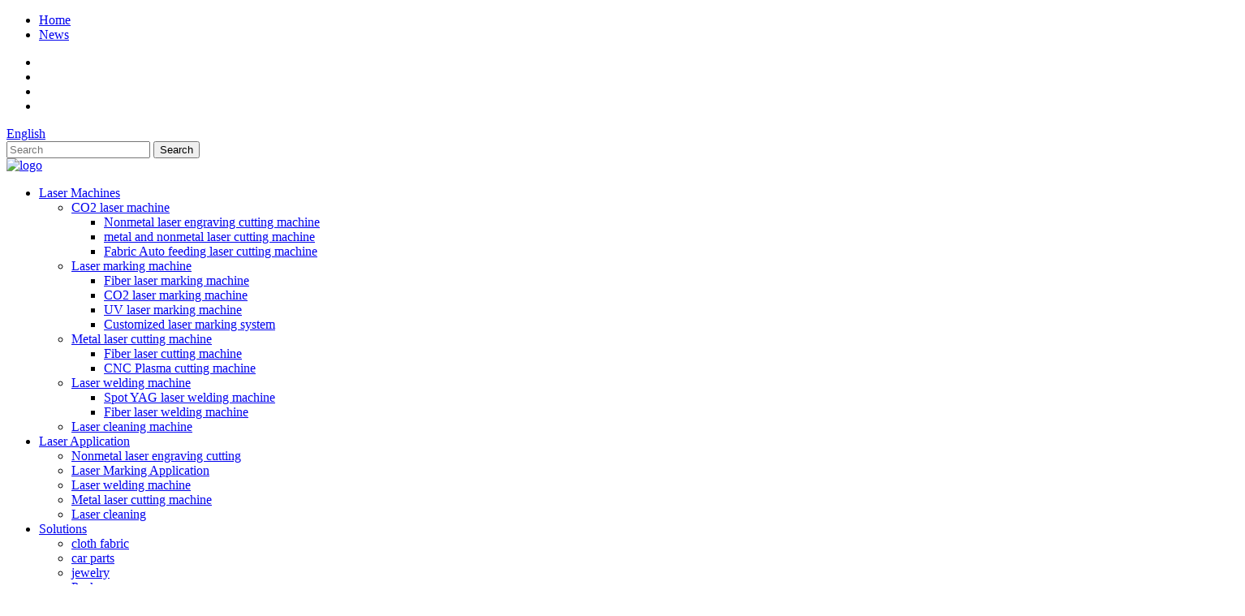

--- FILE ---
content_type: text/html
request_url: https://www.dowinlaser.com/auto-feeding-textile-laser-cutter-with-camera-product/
body_size: 18226
content:
<!DOCTYPE html>
<html dir="ltr" lang="en">
<head>
<meta charset="UTF-8"/>
<title>China Auto Feeding textile Laser cutter With Camera manufacturers and suppliers | Dowin</title>
<meta property="fb:app_id" content="966242223397117" />
<meta http-equiv="Content-Type" content="text/html; charset=UTF-8" />
<!-- Google Tag Manager -->
<script>(function(w,d,s,l,i){w[l]=w[l]||[];w[l].push({'gtm.start':
new Date().getTime(),event:'gtm.js'});var f=d.getElementsByTagName(s)[0],
j=d.createElement(s),dl=l!='dataLayer'?'&l='+l:'';j.async=true;j.src=
'https://www.googletagmanager.com/gtm.js?id='+i+dl;f.parentNode.insertBefore(j,f);
})(window,document,'script','dataLayer','GTM-MR2SJRJ');</script>
<!-- End Google Tag Manager -->

<!-- Global site tag (gtag.js) - Google Analytics -->
<script async src="https://www.googletagmanager.com/gtag/js?id=UA-232489721-16"></script>



<script>
  window.dataLayer = window.dataLayer || [];
  function gtag(){dataLayer.push(arguments);}
  gtag('js', new Date());

  gtag('config', 'UA-232489721-16');
</script>

<meta name="viewport" content="width=device-width,initial-scale=1,minimum-scale=1,maximum-scale=1,user-scalable=no">
<link rel="apple-touch-icon-precomposed" href="">
<meta name="format-detection" content="telephone=no">
<meta name="apple-mobile-web-app-capable" content="yes">
<meta name="apple-mobile-web-app-status-bar-style" content="black">
<meta property="og:url" content="https://www.dowinlaser.com/auto-feeding-textile-laser-cutter-with-camera-product/"/>
<meta property="og:title" content="China Auto Feeding textile Laser cutter With Camera manufacturers and suppliers | Dowin" />
<meta property="og:description" content="
		Application Industry
	

		Application material
	
Advanced laser cutting of dye sublimation printed fabrics and textiles, woven or embroidered labels, printed labels,applique, numbers, letters, logos …
Dowin laser’s professional laser cutter with vision system have been developed with years of ..."/>
<meta property="og:type" content="product"/>
<meta property="og:image" content="//cdn.globalso.com/dowinlaser/Auto-feeding-fabric-laser-cutter-11.jpg"/>
<meta property="og:site_name" content="https://www.dowinlaser.com/"/>
<link href="//cdn.globalso.com/dowinlaser/style/global/style.css" rel="stylesheet" onload="this.onload=null;this.rel='stylesheet'">
<link href="//cdn.globalso.com/dowinlaser/style/public/public.css" rel="stylesheet" onload="this.onload=null;this.rel='stylesheet'">
<script src="https://cdn.globalso.com/lite-yt-embed.js"></script>
<link href="https://cdn.globalso.com/lite-yt-embed.css" rel="stylesheet" onload="this.onload=null;this.rel='stylesheet'">
 
<link rel="shortcut icon" href="//cdn.globalso.com/dowinlaser/58c5aab4.png" />
<meta name="author" content="gd-admin"/>
<meta name="description" itemprop="description" content="Application Industry Application material Advanced laser cutting of dye sublimation printed fabrics and textiles, woven or embroidered labels, printed" />

<meta name="keywords" itemprop="keywords" content="fabric laser cutter,laser cutting machine for fabric,co2 laser machine,fabric auto feeding laser cutting machine,laser machines" />

<link rel="canonical" href="https://www.dowinlaser.com/auto-feeding-textile-laser-cutter-with-camera-product/" />
</head>
<body ondragstart="window.event.returnValue=false" oncontextmenu="window.event.returnValue=false" onselectstart="event.returnValue=false"> 
<!-- Google Tag Manager (noscript) -->
<noscript><iframe src="https://www.googletagmanager.com/ns.html?id=GTM-MR2SJRJ"
height="0" width="0" style="display:none;visibility:hidden"></iframe></noscript>
<!-- End Google Tag Manager (noscript) -->
<section class="container">
    	
<header class="web_head page_index">
  <section class="head_top">
    <div class="layout flex_row">
      <div class="top_left">
        <ul>
          <li><a href="https://www.dowinlaser.com/">Home</a></li>
          <li><a href="https://www.dowinlaser.com/news_catalog/industry-news/">News</a></li>
        </ul>
      </div>
      <div class="head_right">
        <ul class="top_language_list download-list">
          <li class="top_language_item download-button"><a class="download-button" href="https://www.dowinlaser.com/auto-feeding-textile-laser-cutter-with-camera-product/"><i class="top_language_ico" style="background-image: url(https://www.dowinlaser.com/style/global/img/demo/top_flag_01.png)"></i></a></li>
          <li class="top_language_item download-button"><a class="download-button" href="http://es.dowinlaser.com/auto-feeding-textile-laser-cutter-with-camera-product/"><i class="top_language_ico" style="background-image: url(https://www.dowinlaser.com/style/global/img/demo/top_flag_02.png)"></i></a></li>
          <li class="top_language_item download-button"><a class="download-button" href="http://pt.dowinlaser.com/auto-feeding-textile-laser-cutter-with-camera-product/"><i class="top_language_ico" style="background-image: url(https://www.dowinlaser.com/style/global/img/demo/top_flag_03.png)"></i></a></li>
          <li class="top_language_item download-button"><a class="download-button" href="http://fr.dowinlaser.com/auto-feeding-textile-laser-cutter-with-camera-product/"><i class="top_language_ico" style="background-image: url(https://www.dowinlaser.com/style/global/img/demo/top_flag_04.png)"></i></a></li>
        </ul>
       <div class="change-language ensemble">
  <div class="change-language-info">
    <div class="change-language-title medium-title">
       <div class="language-flag language-flag-en"><a href="https://www.dowinlaser.com/"><b class="country-flag"></b><span>English</span> </a></div>
       <b class="language-icon"></b> 
    </div>
	<div class="change-language-cont sub-content">
        <div class="empty"></div>
    </div>
  </div>
</div>
<!--theme-->        <div class="ct-modal ct-modal-search">
          <div class="ct-modal-content">
            <form role="search"  action="/search.php" method="get">
              <div class="searchform-wrap">
                  <input type="hidden" name="cat" value="490"/>
                  <input type="text" id="search" name="s" class="search-field" placeholder="Search" >
                  <input type="submit" class="search-submit" value="Search" >
              </div>
            </form>
          </div>
        </div>
      </div>
    </div>
  </section>
  <section class="head_layer">
    <div class="layout flex_row">
      <div class="logo">
        <div class="logo_img"><a href="https://www.dowinlaser.com/">			<img src="//cdn.globalso.com/dowinlaser/e7e1f7051.png" alt="logo">
				</a></div>
      </div>
      <div class="mobile_top_meun"></div>
      <nav class="nav_wrap">
        <ul class="head_nav"> 
           <li class="current-post-ancestor current-menu-parent"><a href="https://www.dowinlaser.com/products/">Laser Machines</a>
<ul class="sub-menu">
	<li class="current-post-ancestor current-menu-parent"><a href="https://www.dowinlaser.com/co2-laser-machine/">CO2 laser machine</a>
	<ul class="sub-menu">
		<li><a href="https://www.dowinlaser.com/co2-laser-cutting-machine/">Nonmetal laser engraving cutting machine</a></li>
		<li><a href="https://www.dowinlaser.com/co2-mix-laser-cutting-machine/">metal and nonmetal laser cutting machine</a></li>
		<li class="current-post-ancestor current-menu-parent"><a href="https://www.dowinlaser.com/fabric-auto-feeding-laser-cutting-machine/">Fabric Auto feeding laser cutting machine</a></li>
	</ul>
</li>
	<li><a href="https://www.dowinlaser.com/laser-marking-machine/">Laser marking machine</a>
	<ul class="sub-menu">
		<li><a href="https://www.dowinlaser.com/fiber-laser-marking-machine/">Fiber laser marking machine</a></li>
		<li><a href="https://www.dowinlaser.com/co2-laser-marking-machine/">CO2 laser marking machine</a></li>
		<li><a href="https://www.dowinlaser.com/uv-laser-marking-machine/">UV laser marking machine</a></li>
		<li><a href="https://www.dowinlaser.com/customized-laser-marking-system/">Customized laser marking system</a></li>
	</ul>
</li>
	<li><a href="https://www.dowinlaser.com/metal-laser-cutting-machine/">Metal laser cutting machine</a>
	<ul class="sub-menu">
		<li><a href="https://www.dowinlaser.com/fiber-laser-cutting-machine/">Fiber laser cutting machine</a></li>
		<li><a href="https://www.dowinlaser.com/cnc-plasma-cutting-machine/">CNC Plasma cutting machine</a></li>
	</ul>
</li>
	<li><a href="https://www.dowinlaser.com/laser-welding-machine/">Laser welding machine</a>
	<ul class="sub-menu">
		<li><a href="https://www.dowinlaser.com/spot-yag-laser-welding-machine/">Spot YAG laser welding machine</a></li>
		<li><a href="https://www.dowinlaser.com/fiber-laser-welding-machine/">Fiber laser welding machine</a></li>
	</ul>
</li>
	<li><a href="https://www.dowinlaser.com/laser-cleaning-machine/">Laser cleaning machine</a></li>
</ul>
</li>
<li><a href="https://www.dowinlaser.com/laser-application/">Laser Application</a>
<ul class="sub-menu">
	<li><a href="https://www.dowinlaser.com/nonmetal-laser-engraving-cutting/">Nonmetal laser engraving cutting</a></li>
	<li><a href="https://www.dowinlaser.com/laser-marking-application/">Laser Marking Application</a></li>
	<li><a href="https://www.dowinlaser.com/laser-welding-machine-application/">Laser welding machine</a></li>
	<li><a href="https://www.dowinlaser.com/metal-laser-cutting-machine-application/">Metal laser cutting machine</a></li>
	<li><a href="https://www.dowinlaser.com/application/laser-cleaning-2/">Laser cleaning</a></li>
</ul>
</li>
<li><a href="https://www.dowinlaser.com/solutions/">Solutions</a>
<ul class="sub-menu">
	<li><a href="https://www.dowinlaser.com/solutions/cloth-fabric/">cloth fabric</a></li>
	<li><a href="https://www.dowinlaser.com/solutions/car-parts/">car parts</a></li>
	<li><a href="https://www.dowinlaser.com/solutions/jewelry/">jewelry</a></li>
	<li><a href="https://www.dowinlaser.com/solutions/package/">Package</a></li>
	<li><a href="https://www.dowinlaser.com/solutions/wire-and-cable-marking/">Wire and cable marking</a></li>
</ul>
</li>
<li><a href="https://www.dowinlaser.com/gallery/">Gallery</a>
<ul class="sub-menu">
	<li><a href="https://www.dowinlaser.com/gallery/pictures/">Pictures</a></li>
	<li><a href="https://www.dowinlaser.com/gallery/videos/">Videos</a></li>
</ul>
</li>
<li><a href="https://www.dowinlaser.com/supports/">Support</a>
<ul class="sub-menu">
	<li><a href="https://www.dowinlaser.com/supports/service-support/">Service Support</a></li>
	<li><a href="https://www.dowinlaser.com/supports/download-center/">Download center</a></li>
	<li><a href="https://www.dowinlaser.com/supports/video-support/">Video support</a></li>
	<li><a href="https://www.dowinlaser.com/supports/distributor-support/">Distributor Support</a></li>
</ul>
</li>
<li><a href="https://www.dowinlaser.com/about-us/">About us</a>
<ul class="sub-menu">
	<li><a href="https://www.dowinlaser.com/about-us/company-profile/">Company profile</a></li>
	<li><a href="https://www.dowinlaser.com/about-us/our-history/">Our History</a></li>
	<li><a href="https://www.dowinlaser.com/what-people-say-about-us/">What clients say about us</a></li>
</ul>
</li>
<li><a href="https://www.dowinlaser.com/contact-us/">Contact Us</a></li>
        </ul>
      </nav>
    </div>
  </section>
</header>
        <!--// head-wrapper end --> <!-- sys_sub_head -->
 <section class="path_bar">
    <div class="layout">
      <ul> 
               <li> <a itemprop="breadcrumb" href="https://www.dowinlaser.com/">Home</a></li><li> <a itemprop="breadcrumb" href="https://www.dowinlaser.com/products/" title="Laser Machines">Laser Machines</a> </li><li> <a itemprop="breadcrumb" href="https://www.dowinlaser.com/co2-laser-machine/" title="CO2 laser machine">CO2 laser machine</a> </li><li> <a itemprop="breadcrumb" href="https://www.dowinlaser.com/fabric-auto-feeding-laser-cutting-machine/" title="Fabric Auto feeding laser cutting machine">Fabric Auto feeding laser cutting machine</a> </li></li>

      </ul>
    </div>
  </section>   <!-- page-layout start -->
 <section class="web_main page_main">
  <div class="layout"> 
  <!-- product info --> 
      <section class="product-intro">
	    <div class="product-view" > 
          <!-- Piliang S-->
                    <!-- Piliang E-->
                    <div class="product-image"> <a class="cloud-zoom" id="zoom1" data-zoom="adjustX:0, adjustY:0" href="//cdn.globalso.com/dowinlaser/Auto-feeding-fabric-laser-cutter-11.jpg"> <img src="//cdn.globalso.com/dowinlaser/Auto-feeding-fabric-laser-cutter-11.jpg" itemprop="image" title="" alt="Auto Feeding textile Laser cutter With Camera Featured Image" style="width:100%" /></a> </div>
                    <div class="image-additional-wrap">
            <div class="image-additional">
              <ul class="swiper-wrapper">
                                <li class="swiper-slide image-item current"> <a class="cloud-zoom-gallery item"  href="//cdn.globalso.com/dowinlaser/Auto-feeding-fabric-laser-cutter-11.jpg" data-zoom="useZoom:zoom1, smallImage://cdn.globalso.com/dowinlaser/Auto-feeding-fabric-laser-cutter-11.jpg" title=""><img src="//cdn.globalso.com/dowinlaser/Auto-feeding-fabric-laser-cutter-11.jpg" alt="Auto Feeding textile Laser cutter With Camera" /></a> </li>
                                <li class="swiper-slide image-item "> <a class="cloud-zoom-gallery item"  href="//cdn.globalso.com/dowinlaser/Auto-feeding-fabric-laser-cutter-2.jpg" data-zoom="useZoom:zoom1, smallImage://cdn.globalso.com/dowinlaser/Auto-feeding-fabric-laser-cutter-2.jpg" title=""><img src="//cdn.globalso.com/dowinlaser/Auto-feeding-fabric-laser-cutter-2.jpg" alt="Auto Feeding textile Laser cutter With Camera" /></a> </li>
                                <li class="swiper-slide image-item "> <a class="cloud-zoom-gallery item"  href="//cdn.globalso.com/dowinlaser/Auto-feeding-fabric-laser-cutter-41.jpg" data-zoom="useZoom:zoom1, smallImage://cdn.globalso.com/dowinlaser/Auto-feeding-fabric-laser-cutter-41.jpg" title=""><img src="//cdn.globalso.com/dowinlaser/Auto-feeding-fabric-laser-cutter-41.jpg" alt="Auto Feeding textile Laser cutter With Camera" /></a> </li>
                              </ul>
              <div class="swiper-pagination swiper-pagination-white"></div>
            </div>
            <div class="swiper-button-next swiper-button-white"></div>
            <div class="swiper-button-prev swiper-button-white"></div>
          </div>
        </div>
        <section class="product-summary">
		 	  
          <div class="product-meta">
               <h1 class="title">Auto Feeding textile Laser cutter With Camera</h1> 
            
            <div class="desc"><p><strong>Model: DW-1814Camera </strong></p>
<p><strong>Printed fabric automatic feeding laser cutting machine with CCD camera positioning.</strong></p>
<ul>
<li>Automatic feeder ,One or Two heads work independently, high processing efficiency.</li>
<li>Using Canon camera, high recognition accuracy.</li>
<li>Cutting by directly contour capturing.</li>
<li>Supporting manual adjusting through software to solve the problem of material distortion.</li>
</ul>
<p>Widely used in the industries of fabric ,textile,labels, garment, footwear,leather, cloth toy, computerized embroidery cutting</p>
</div>
         
                                  </div>
          <div class="product-btn-wrap"><a href="mailto:Info@dowinlaser.com" class="single-product-email-btn">Send email to us</a></div>
          <div class="product-btn-wrap"><a href="https://api.whatsapp.com/send?phone=8613783673053" class="single-product-email-btn">Whatsapp</a></div>
        </section>
      </section>
      <section class="tab-content-wrap product-detail">
       
        <section class="tab-panel-wrap">
          <section class="tab-panel entry">
            <section class="tab-panel-content">
                                          <div class="fl-builder-content fl-builder-content-3123 fl-builder-content-primary fl-builder-global-templates-locked" data-post-id="3123"><div class="fl-row fl-row-full-width fl-row-bg-photo fl-node-629576a4cebac fl-row-bg-overlay" data-node="629576a4cebac">
	<div class="fl-row-content-wrap">
				<div class="fl-row-content fl-row-full-width fl-node-content">
		
<div class="fl-col-group fl-node-629576a4cebeb fl-col-group-equal-height fl-col-group-align-center" data-node="629576a4cebeb">
			<div class="fl-col fl-node-629576a4cef75 fl-col-small" data-node="629576a4cef75" style="width: 29.43%;">
	<div class="fl-col-content fl-node-content">
	<div class="fl-module fl-module-heading fl-node-629576a4ced24" data-node="629576a4ced24" data-animation-delay="0.0">
	<div class="fl-module-content fl-node-content">
		<h3 class="fl-heading">
		<span class="fl-heading-text">Application Industry</span>
	</h3>	</div>
</div>	</div>
</div>			<div class="fl-col fl-node-629576a4cec29 fl-col-has-cols" data-node="629576a4cec29" style="width: 70.57%;">
	<div class="fl-col-content fl-node-content">
	
<div class="fl-col-group fl-node-629576a4cefb3 fl-col-group-nested" data-node="629576a4cefb3">
			<div class="fl-col fl-node-629576a4ceff0" data-node="629576a4ceff0" style="width: 100%;">
	<div class="fl-col-content fl-node-content">
	<div class="fl-module fl-module-rich-text fl-node-629576a4cef38" data-node="629576a4cef38" data-animation-delay="0.0">
	<div class="fl-module-content fl-node-content">
		<div class="fl-rich-text">
	<p>Under the car seat cushion blanking, snow boots slippers, pillow under the warm hand treasure material, clothing affixed cloth embroidered, woven label, trademark cutting, garment accessories, ornamental engraving, punching and trimming, leather punch, lofting and cutting, organic glass, plastic, PVC, paper, wood and bamboo, ceramic, granite, graven images industry.</p>
</div>	</div>
</div>	</div>
</div>	</div>
	</div>
</div>	</div>

<div class="fl-col-group fl-node-629576f4a749d" data-node="629576f4a749d">
			<div class="fl-col fl-node-629576f8e1d21 fl-col-small" data-node="629576f8e1d21" style="width: 29.58%;">
	<div class="fl-col-content fl-node-content">
	<div class="fl-module fl-module-heading fl-node-629577012142a" data-node="629577012142a" data-animation-delay="0.0">
	<div class="fl-module-content fl-node-content">
		<h3 class="fl-heading">
		<span class="fl-heading-text">Application material</span>
	</h3>	</div>
</div>	</div>
</div>			<div class="fl-col fl-node-629576f4a7786" data-node="629576f4a7786" style="width: 70.42%;">
	<div class="fl-col-content fl-node-content">
	<div class="fl-module fl-module-rich-text fl-node-629576a4cec67" data-node="629576a4cec67" data-animation-delay="0.0">
	<div class="fl-module-content fl-node-content">
		<div class="fl-rich-text">
	<p>Advanced laser cutting of dye sublimation printed fabrics and textiles, woven or embroidered labels, printed labels,applique, numbers, letters, logos …</p>
<p>Dowin laser’s professional laser cutter with vision system have been developed with years of experience in advanced finishing technology. Dowinlaser strives to empower you with laser cutting solutions to bring exceptional quality, smart processing and unsurpassed accuracy to your workflow.</p>
</div>	</div>
</div>	</div>
</div>	</div>
		</div>
	</div>
</div><div class="fl-row fl-row-full-width fl-row-bg-color fl-node-6276574ca3ad1" data-node="6276574ca3ad1">
	<div class="fl-row-content-wrap">
				<div class="fl-row-content fl-row-full-width fl-node-content">
		
<div class="fl-col-group fl-node-6276574ca3b15" data-node="6276574ca3b15">
			<div class="fl-col fl-node-6276574ca3b55" data-node="6276574ca3b55" style="width: 100%;">
	<div class="fl-col-content fl-node-content">
	<div class="fl-module fl-module-heading fl-node-6276574ca3b94" data-node="6276574ca3b94" data-animation-delay="0.0">
	<div class="fl-module-content fl-node-content">
		<h3 class="fl-heading">
		<span class="fl-heading-text">Video introduction</span>
	</h3>	</div>
</div>	</div>
</div>	</div>

<div class="fl-col-group fl-node-6276574ca3d10" data-node="6276574ca3d10">
			<div class="fl-col fl-node-6276574ca3d50" data-node="6276574ca3d50" style="width: 100%;">
	<div class="fl-col-content fl-node-content">
	<div class="fl-module fl-module-video fl-node-62babefcc82cf" data-node="62babefcc82cf" data-animation-delay="0.0">
	<div class="fl-module-content fl-node-content">
		
<div class="fl-video fl-embed-video" itemscope itemtype="http://schema.org/VideoObject">
	<iframe width="560" height="315" src="https://www.youtube.com/embed/TnOnvPjbELc" title="YouTube video player" frameborder="0" allow="accelerometer; autoplay; clipboard-write; encrypted-media; gyroscope; picture-in-picture" allowfullscreen></iframe></div>	</div>
</div>	</div>
</div>	</div>
		</div>
	</div>
</div><div class="fl-row fl-row-full-width fl-row-bg-color fl-node-6294725cf3656" data-node="6294725cf3656">
	<div class="fl-row-content-wrap">
				<div class="fl-row-content fl-row-full-width fl-node-content">
		
<div class="fl-col-group fl-node-6294725cf3983" data-node="6294725cf3983">
			<div class="fl-col fl-node-6294725cf39cb" data-node="6294725cf39cb" style="width: 100%;">
	<div class="fl-col-content fl-node-content">
	<div class="fl-module fl-module-heading fl-node-6294725cf3a16" data-node="6294725cf3a16" data-animation-delay="0.0">
	<div class="fl-module-content fl-node-content">
		<h3 class="fl-heading">
		<span class="fl-heading-text">Tech Specifications</span>
	</h3>	</div>
</div>	</div>
</div>	</div>

<div class="fl-col-group fl-node-6294725cf3a56" data-node="6294725cf3a56">
			<div class="fl-col fl-node-6294725cf3a93" data-node="6294725cf3a93" style="width: 100%;">
	<div class="fl-col-content fl-node-content">
	<div class="fl-module fl-module-rich-text fl-node-6294725cf3acf tablestyle" data-node="6294725cf3acf" data-animation-delay="0.0">
	<div class="fl-module-content fl-node-content">
		<div class="fl-rich-text">
	<table border="0" cellspacing="0">
<tbody>
<tr>
<td valign="center" width="258">
<p align="center"><b>Model</b></p>
</td>
<td valign="center" width="413">
<p align="center"><b>DW-</b><b>1814Camera (DW<b>1610/1812Camera</b>)</b></p>
</td>
</tr>
<tr>
<td valign="center" width="258">
<p align="center">Processing area</p>
</td>
<td valign="center" width="413">
<p align="center">1600*1000mm/1800*1200mm/1800*1400mm</p>
</td>
</tr>
<tr>
<td valign="top" width="258">
<p align="center">auto feed cutting table</p>
</td>
<td valign="top" width="413">
<p align="center">yes</p>
</td>
</tr>
<tr>
<td valign="top" width="258">
<p align="center">cutting Speed</p>
</td>
<td valign="center" width="413">
<p align="center">0-18000mm/min</p>
</td>
</tr>
<tr>
<td valign="center" width="258">
<p align="center">Camera</p>
</td>
<td valign="center" width="413">
<p align="center">Canon</p>
</td>
</tr>
<tr>
<td valign="top" width="258">
<p align="center">laser tube power</p>
</td>
<td valign="center" width="413">
<p align="center">80W/100W/130W</p>
</td>
</tr>
<tr>
<td valign="top" width="258">
<p align="center">Laser wave length</p>
</td>
<td valign="top" width="413">
<p align="center">10.6um</p>
</td>
</tr>
<tr>
<td valign="top" width="258">
<p align="center">Resolution ratio</p>
</td>
<td valign="top" width="413">
<p align="center">0.025mm</p>
</td>
</tr>
<tr>
<td valign="top" width="258">
<p align="center">Minimum shaping character</p>
</td>
<td valign="top" width="413">
<p align="center">Chinese character 2mm/ letter 1mm</p>
</td>
</tr>
<tr>
<td valign="top" width="258">
<p align="center">Resetting positioning accuracy</p>
</td>
<td valign="top" width="413">
<p align="center">±0.01mm</p>
</td>
</tr>
<tr>
<td valign="top" width="258">
<p align="center">Voltage</p>
</td>
<td valign="top" width="413">
<p align="center">Ac220v±10%,50HZ/60HZ</p>
</td>
</tr>
<tr>
<td valign="top" width="258">
<p align="center">Operating Temperature</p>
</td>
<td valign="top" width="413">
<p align="center">0℃-45℃</p>
</td>
</tr>
<tr>
<td valign="top" width="258">
<p align="center">Operating humidity</p>
</td>
<td valign="top" width="413">
<p align="center">5%-95%</p>
</td>
</tr>
<tr>
<td valign="top" width="258">
<p align="center">Graphic Format Supported</p>
</td>
<td valign="top" width="413">
<p align="center">BMP,HPGL (PLT), DXF, G-CODE, DST,AutoCAD, CorelDraw, CAD CAM, AI, Photoshop</p>
</td>
</tr>
<tr>
<td valign="top" width="258">
<p align="center">software supported</p>
</td>
<td valign="top" width="413">
<p align="center">Coreldraw,AutoCAD,Photoshop.llustrator etc</p>
</td>
</tr>
<tr>
<td valign="top" width="258">
<p align="center">lens</p>
</td>
<td valign="top" width="413">
<p align="center"> reflect lens(3pcs)+import focus lens(1pcs)</p>
</td>
</tr>
<tr>
<td valign="top" width="258">
<p align="center">guide Rail</p>
</td>
<td valign="top" width="413">
<p align="center">high quality mould rails</p>
</td>
</tr>
<tr>
<td valign="top" width="258">
<p align="center">Driver Type</p>
</td>
<td valign="top" width="413">
<p align="center">leadshine stepmotor</p>
</td>
</tr>
<tr>
<td valign="top" width="258">
<p align="center">cooling sytem</p>
</td>
<td valign="top" width="413">
<p align="center">S&amp;A CW-5200</p>
</td>
</tr>
<tr>
<td valign="top" width="258">
<p align="center">software</p>
</td>
<td valign="top" width="413">
<p align="center">TROCEN</p>
</td>
</tr>
<tr>
<td valign="top" width="258">
<p align="center">Opearate System</p>
</td>
<td valign="top" width="413">
<p align="center">Win98/Win2000/WinXP/Win 7/vista</p>
</td>
</tr>
<tr>
<td valign="top" width="258">
<p align="center">interface</p>
</td>
<td valign="top" width="413">
<p align="center">LCD screen with USB interface</p>
</td>
</tr>
<tr>
<td valign="top" width="258">
<p align="center">pass through doors</p>
</td>
<td valign="center" width="413">
<p align="center">Allow to cut extremely long materials</p>
</td>
</tr>
<tr>
<td valign="top" width="258">
<p align="center">Free Assistant equipment</p>
</td>
<td valign="top" width="413">
<p align="center">exhaust-fan,air pump,industry chiller CW5200</p>
</td>
</tr>
<tr>
<td valign="top" width="258">
<p align="center">Optional</p>
</td>
<td valign="center" width="413">
<p align="center">One head/Dual heads same steps/Dual X rails</p>
</td>
</tr>
</tbody>
</table>
</div>	</div>
</div>	</div>
</div>	</div>
		</div>
	</div>
</div><div class="fl-row fl-row-full-width fl-row-bg-color fl-node-649ec16a65642" data-node="649ec16a65642">
	<div class="fl-row-content-wrap">
				<div class="fl-row-content fl-row-full-width fl-node-content">
		
<div class="fl-col-group fl-node-649ec16a70d47" data-node="649ec16a70d47">
			<div class="fl-col fl-node-649ec16a7106d fl-col-small" data-node="649ec16a7106d" style="width: 50%;">
	<div class="fl-col-content fl-node-content">
	<div class="fl-module fl-module-heading fl-node-649ec444ea3d7" data-node="649ec444ea3d7" data-animation-delay="0.0">
	<div class="fl-module-content fl-node-content">
		<h1 class="fl-heading">
		<span class="fl-heading-text">Canon EOS camera</span>
	</h1>	</div>
</div><div class="fl-module fl-module-rich-text fl-node-649ec61f41d1f" data-node="649ec61f41d1f" data-animation-delay="0.0">
	<div class="fl-module-content fl-node-content">
		<div class="fl-rich-text">
	<p><span style="font-size: medium;">The 2,400-megapixel Canon EOS camera can more clearly map the details of the fabric pattern, ensuring that the cutting position and cutting process can be completed more accurately.</span></p>
</div>	</div>
</div><div class="fl-module fl-module-button fl-node-64a27e0a752cc" data-node="64a27e0a752cc" data-animation-delay="0.0">
	<div class="fl-module-content fl-node-content">
		<div class="fl-button-wrap fl-button-width-auto fl-button-center">
			<a href="#inquiry-form-wrap" target="_self" class="fl-button" role="button">
							<span class="fl-button-text">Send Your Inquiry Now</span>
					</a>
</div>
	</div>
</div>	</div>
</div>			<div class="fl-col fl-node-649ec16a710b5 fl-col-small" data-node="649ec16a710b5" style="width: 50%;">
	<div class="fl-col-content fl-node-content">
	<div class="fl-module fl-module-photo fl-node-649ec37a51703" data-node="649ec37a51703" data-animation-delay="0.0">
	<div class="fl-module-content fl-node-content">
		<div class="fl-photo fl-photo-align-center" itemscope itemtype="http://schema.org/ImageObject">
	<div class="fl-photo-content fl-photo-img-jpg">
				<img class="fl-photo-img wp-image-6395" src="//www.dowinlaser.com/uploads/9.jpg" alt="9" itemprop="image"  />
		    
			</div>
	</div>	</div>
</div>	</div>
</div>	</div>
		</div>
	</div>
</div><div class="fl-row fl-row-full-width fl-row-bg-none fl-node-649ec71382fd6" data-node="649ec71382fd6">
	<div class="fl-row-content-wrap">
				<div class="fl-row-content fl-row-full-width fl-node-content">
		
<div class="fl-col-group fl-node-649ec7138f120" data-node="649ec7138f120">
			<div class="fl-col fl-node-649ec7138f478 fl-col-small" data-node="649ec7138f478" style="width: 50%;">
	<div class="fl-col-content fl-node-content">
	<div class="fl-module fl-module-photo fl-node-649ec71bb6ff8" data-node="649ec71bb6ff8" data-animation-delay="0.0">
	<div class="fl-module-content fl-node-content">
		<div class="fl-photo fl-photo-align-center" itemscope itemtype="http://schema.org/ImageObject">
	<div class="fl-photo-content fl-photo-img-jpg">
				<img class="fl-photo-img wp-image-6396" src="//www.dowinlaser.com/uploads/101.jpg" alt="10" itemprop="image"  />
		    
			</div>
	</div>	</div>
</div>	</div>
</div>			<div class="fl-col fl-node-649ec7138f4c1 fl-col-small" data-node="649ec7138f4c1" style="width: 50%;">
	<div class="fl-col-content fl-node-content">
	<div class="fl-module fl-module-heading fl-node-649ec7b7ccfff" data-node="649ec7b7ccfff" data-animation-delay="0.0">
	<div class="fl-module-content fl-node-content">
		<h1 class="fl-heading">
		<span class="fl-heading-text">Automatic feeding platform</span>
	</h1>	</div>
</div><div class="fl-module fl-module-rich-text fl-node-649ec7ebaa4a6" data-node="649ec7ebaa4a6" data-animation-delay="0.0">
	<div class="fl-module-content fl-node-content">
		<div class="fl-rich-text">
	<p><span style="font-size: medium;">The use of the chain conveyor belt can save manual operation and further ensure the safety of the operation, while improving the efficiency of the machine work. At the same time, the automatic conveying of the cloth can also reduce the error as much as possible and avoid waste.</span></p>
</div>	</div>
</div>	</div>
</div>	</div>
		</div>
	</div>
</div><div class="fl-row fl-row-full-width fl-row-bg-photo fl-node-629478aee55a1 fl-row-bg-overlay" data-node="629478aee55a1">
	<div class="fl-row-content-wrap">
				<div class="fl-row-content fl-row-full-width fl-node-content">
		
<div class="fl-col-group fl-node-629478aee5e58" data-node="629478aee5e58">
			<div class="fl-col fl-node-629478aee5e9e" data-node="629478aee5e9e" style="width: 100%;">
	<div class="fl-col-content fl-node-content">
	<div class="fl-module fl-module-heading fl-node-629478aee5ee2" data-node="629478aee5ee2" data-animation-delay="0.0">
	<div class="fl-module-content fl-node-content">
		<h3 class="fl-heading">
		<span class="fl-heading-text">Detailed images</span>
	</h3>	</div>
</div>	</div>
</div>	</div>

<div class="fl-col-group fl-node-629478aee5f26" data-node="629478aee5f26">
			<div class="fl-col fl-node-629478aee5f69 fl-col-small fl-col-has-cols" data-node="629478aee5f69" style="width: 50%;">
	<div class="fl-col-content fl-node-content">
	
<div class="fl-col-group fl-node-6294b7c833323 fl-col-group-nested" data-node="6294b7c833323">
			<div class="fl-col fl-node-6294b7c83360f fl-col-small" data-node="6294b7c83360f" style="width: 50%;">
	<div class="fl-col-content fl-node-content">
	<div class="fl-module fl-module-photo fl-node-629478d6a8b4e" data-node="629478d6a8b4e" data-animation-delay="0.0">
	<div class="fl-module-content fl-node-content">
		<div class="fl-photo fl-photo-align-center" itemscope itemtype="http://schema.org/ImageObject">
	<div class="fl-photo-content fl-photo-img-jpg">
				<img class="fl-photo-img wp-image-3120" src="//www.dowinlaser.com/uploads/Dowin-fabric-laser-cutting-with-camera-1.jpg" alt="Dowin fabric laser cutting with camera (1)" itemprop="image"  />
		    
			</div>
	</div>	</div>
</div><div class="fl-module fl-module-heading fl-node-6294b795a1140" data-node="6294b795a1140" data-animation-delay="0.0">
	<div class="fl-module-content fl-node-content">
		<h3 class="fl-heading">
		<span class="fl-heading-text">High precision Canon Camera</span>
	</h3>	</div>
</div>	</div>
</div>			<div class="fl-col fl-node-6294b7c833653 fl-col-small" data-node="6294b7c833653" style="width: 50%;">
	<div class="fl-col-content fl-node-content">
	<div class="fl-module fl-module-photo fl-node-629478daa0ac8" data-node="629478daa0ac8" data-animation-delay="0.0">
	<div class="fl-module-content fl-node-content">
		<div class="fl-photo fl-photo-align-center" itemscope itemtype="http://schema.org/ImageObject">
	<div class="fl-photo-content fl-photo-img-jpg">
				<img class="fl-photo-img wp-image-3130" src="//www.dowinlaser.com/uploads/auto-feeding-fabric-laser-cutter-6.jpg" alt="auto feeding fabric laser cutter (6)" itemprop="image"  />
		    
			</div>
	</div>	</div>
</div><div class="fl-module fl-module-heading fl-node-629479213217e" data-node="629479213217e" data-animation-delay="0.0">
	<div class="fl-module-content fl-node-content">
		<h3 class="fl-heading">
		<span class="fl-heading-text">Auto feeding working table</span>
	</h3>	</div>
</div>	</div>
</div>	</div>
	</div>
</div>			<div class="fl-col fl-node-629478aee6032 fl-col-small" data-node="629478aee6032" style="width: 25%;">
	<div class="fl-col-content fl-node-content">
	<div class="fl-module fl-module-photo fl-node-6294b7734f492" data-node="6294b7734f492" data-animation-delay="0.0">
	<div class="fl-module-content fl-node-content">
		<div class="fl-photo fl-photo-align-center" itemscope itemtype="http://schema.org/ImageObject">
	<div class="fl-photo-content fl-photo-img-jpg">
				<img class="fl-photo-img wp-image-5610" src="//www.dowinlaser.com/uploads/fabric-laser-cutting-1.jpg" alt="fabric laser cutting  (1)" itemprop="image"  />
		    
			</div>
	</div>	</div>
</div>	</div>
</div>			<div class="fl-col fl-node-629478aee60ba fl-col-small" data-node="629478aee60ba" style="width: 25%;">
	<div class="fl-col-content fl-node-content">
	<div class="fl-module fl-module-photo fl-node-629478aee6075" data-node="629478aee6075" data-animation-delay="0.0">
	<div class="fl-module-content fl-node-content">
		<div class="fl-photo fl-photo-align-center" itemscope itemtype="http://schema.org/ImageObject">
	<div class="fl-photo-content fl-photo-img-jpg">
				<img class="fl-photo-img wp-image-2161" src="//www.dowinlaser.com/uploads/Liner-rails.jpg" alt="Liner rails" itemprop="image"  />
		    
			</div>
	</div>	</div>
</div><div class="fl-module fl-module-heading fl-node-62947918b6d67" data-node="62947918b6d67" data-animation-delay="0.0">
	<div class="fl-module-content fl-node-content">
		<h3 class="fl-heading">
		<span class="fl-heading-text">Liner rails stable dust proof and fast speed</span>
	</h3>	</div>
</div>	</div>
</div>	</div>

<div class="fl-col-group fl-node-6294b77039ae6" data-node="6294b77039ae6">
			<div class="fl-col fl-node-6294b77039d6e fl-col-small" data-node="6294b77039d6e" style="width: 33.33%;">
	<div class="fl-col-content fl-node-content">
	<div class="fl-module fl-module-photo fl-node-629478aee5fef" data-node="629478aee5fef" data-animation-delay="0.0">
	<div class="fl-module-content fl-node-content">
		<div class="fl-photo fl-photo-align-center" itemscope itemtype="http://schema.org/ImageObject">
	<div class="fl-photo-content fl-photo-img-jpg">
				<img class="fl-photo-img wp-image-3127" src="//www.dowinlaser.com/uploads/fabric-laser-cutter1.jpg" alt="fabric laser cutter" itemprop="image"  />
		    
			</div>
	</div>	</div>
</div><div class="fl-module fl-module-heading fl-node-6294b799c0fb4" data-node="6294b799c0fb4" data-animation-delay="0.0">
	<div class="fl-module-content fl-node-content">
		<h3 class="fl-heading">
		<span class="fl-heading-text">Individual professional fabric laser cutting software TROCEN</span>
	</h3>	</div>
</div>	</div>
</div>			<div class="fl-col fl-node-6294b77039db2 fl-col-small" data-node="6294b77039db2" style="width: 33.33%;">
	<div class="fl-col-content fl-node-content">
	<div class="fl-module fl-module-photo fl-node-6294b871edb27" data-node="6294b871edb27" data-animation-delay="0.0">
	<div class="fl-module-content fl-node-content">
		<div class="fl-photo fl-photo-align-center" itemscope itemtype="http://schema.org/ImageObject">
	<div class="fl-photo-content fl-photo-img-jpg">
				<img class="fl-photo-img wp-image-2163 size-full" src="//www.dowinlaser.com/uploads/Liner-raildf.jpg" alt="Liner raildf" itemprop="image"  />
		    
			</div>
	</div>	</div>
</div><div class="fl-module fl-module-heading fl-node-6294b847c639e" data-node="6294b847c639e" data-animation-delay="0.0">
	<div class="fl-module-content fl-node-content">
		<h3 class="fl-heading">
		<span class="fl-heading-text">Famous brand CDWG tube no burned edge</span>
	</h3>	</div>
</div>	</div>
</div>			<div class="fl-col fl-node-6294b86ea398b fl-col-small" data-node="6294b86ea398b" style="width: 33.33%;">
	<div class="fl-col-content fl-node-content">
	<div class="fl-module fl-module-photo fl-node-6294b777c6794" data-node="6294b777c6794" data-animation-delay="0.0">
	<div class="fl-module-content fl-node-content">
		<div class="fl-photo fl-photo-crop-square fl-photo-align-center" itemscope itemtype="http://schema.org/ImageObject">
	<div class="fl-photo-content fl-photo-img-jpg">
				<img class="fl-photo-img wp-image-3129 size-thumbnail" src="//www.dowinlaser.com/uploads/auto-feeding-fabric-laser-cutter-5-300x200.jpg" alt="auto feeding fabric laser cutter (5)" itemprop="image"  />
		    
			</div>
	</div>	</div>
</div><div class="fl-module fl-module-heading fl-node-629479265488e" data-node="629479265488e" data-animation-delay="0.0">
	<div class="fl-module-content fl-node-content">
		<h3 class="fl-heading">
		<span class="fl-heading-text">Auto feeding working table</span>
	</h3>	</div>
</div>	</div>
</div>	</div>

<div class="fl-col-group fl-node-62f3235b3256c" data-node="62f3235b3256c">
			<div class="fl-col fl-node-62f3235b32827 fl-col-has-cols" data-node="62f3235b32827" style="width: 100%;">
	<div class="fl-col-content fl-node-content">
	<div class="fl-module fl-module-rich-text fl-node-62f32dd760cce" data-node="62f32dd760cce" data-animation-delay="0.0">
	<div class="fl-module-content fl-node-content">
		<div class="fl-rich-text">
	<p style="text-align: center;"><strong><span style="font-size: medium;">How the Camera works?</span></strong></p>
<p><span style="font-size: medium;">Camera </span><span style="font-size: medium;">is mounted on the top of the laser cutting machine, After the material is fed to the laser cutting table, the camera takes a photo of the printed pattern at once in the entire work area at one time. The software automatically creates a file according to the shape and size of the pattern, and then the laser heads cut precisely along the outline of the pattern.  It only takes about 10 seconds to take pictures and create files.</span></p>
</div>	</div>
</div>
<div class="fl-col-group fl-node-62f3245139ac3 fl-col-group-nested" data-node="62f3245139ac3">
			<div class="fl-col fl-node-62f3245139e46 fl-col-small" data-node="62f3245139e46" style="width: 28.03%;">
	<div class="fl-col-content fl-node-content">
	<div class="fl-module fl-module-rich-text fl-node-62f323f0c15e1" data-node="62f323f0c15e1" data-animation-delay="0.0">
	<div class="fl-module-content fl-node-content">
		<div class="fl-rich-text">
	<p><strong>How the software works?</strong></p>
<p>The software detects the contour according to the big color difference between the printing outline and materials background. Do not have to use the original patterns or files.</p>
<p>it is a fully automatic process without manual intervention. Detection of printed fabrics directly from rolls, without any preparation.</p>
<p>And because the camera takes photos after the fabric is feeding to the cutting area, the precision will be very high.</p>
</div>	</div>
</div>	</div>
</div>			<div class="fl-col fl-node-62f3245139e9b" data-node="62f3245139e9b" style="width: 71.97%;">
	<div class="fl-col-content fl-node-content">
	<div class="fl-module fl-module-photo fl-node-62f3247196ec3" data-node="62f3247196ec3" data-animation-delay="0.0">
	<div class="fl-module-content fl-node-content">
		<div class="fl-photo fl-photo-align-center" itemscope itemtype="http://schema.org/ImageObject">
	<div class="fl-photo-content fl-photo-img-jpg">
				<img class="fl-photo-img wp-image-5626" src="//www.dowinlaser.com/uploads/vision-laser-cutter.jpg" alt="vision laser cutter" itemprop="image"  />
		    
			</div>
	</div>	</div>
</div>	</div>
</div>	</div>
	</div>
</div>	</div>
		</div>
	</div>
</div><div class="fl-row fl-row-full-width fl-row-bg-color fl-node-649ea79ea99c4" data-node="649ea79ea99c4">
	<div class="fl-row-content-wrap">
				<div class="fl-row-content fl-row-full-width fl-node-content">
		
<div class="fl-col-group fl-node-649ea79eb2411" data-node="649ea79eb2411">
			<div class="fl-col fl-node-649ea79eb26fb fl-col-has-cols" data-node="649ea79eb26fb" style="width: 100%;">
	<div class="fl-col-content fl-node-content">
	<div class="fl-module fl-module-heading fl-node-649ea8679552a" data-node="649ea8679552a" data-animation-delay="0.0">
	<div class="fl-module-content fl-node-content">
		<h1 class="fl-heading">
		<span class="fl-heading-text">To provide you with a one-stop fabric laser cutting solution</span>
	</h1>	</div>
</div>
<div class="fl-col-group fl-node-649ea91c9b06f fl-col-group-nested" data-node="649ea91c9b06f">
			<div class="fl-col fl-node-649ea91c9b71c fl-col-small" data-node="649ea91c9b71c" style="width: 25%;">
	<div class="fl-col-content fl-node-content">
	<div class="fl-module fl-module-photo fl-node-649ea9e0cf350" data-node="649ea9e0cf350" data-animation-delay="0.0">
	<div class="fl-module-content fl-node-content">
		<div class="fl-photo fl-photo-align-center" itemscope itemtype="http://schema.org/ImageObject">
	<div class="fl-photo-content fl-photo-img-jpg">
				<img class="fl-photo-img wp-image-6387" src="//www.dowinlaser.com/uploads/16.jpg" alt="1" itemprop="image"  />
		    
			</div>
	</div>	</div>
</div>	</div>
</div>			<div class="fl-col fl-node-649ea91c9b76d fl-col-small" data-node="649ea91c9b76d" style="width: 25%;">
	<div class="fl-col-content fl-node-content">
	<div class="fl-module fl-module-photo fl-node-649eaa3a7a725" data-node="649eaa3a7a725" data-animation-delay="0.0">
	<div class="fl-module-content fl-node-content">
		<div class="fl-photo fl-photo-align-center" itemscope itemtype="http://schema.org/ImageObject">
	<div class="fl-photo-content fl-photo-img-jpg">
				<img class="fl-photo-img wp-image-6388" src="//www.dowinlaser.com/uploads/210.jpg" alt="2" itemprop="image"  />
		    
			</div>
	</div>	</div>
</div>	</div>
</div>			<div class="fl-col fl-node-649ea91c9b7b8 fl-col-small" data-node="649ea91c9b7b8" style="width: 25%;">
	<div class="fl-col-content fl-node-content">
	<div class="fl-module fl-module-photo fl-node-649eaa4844b48" data-node="649eaa4844b48" data-animation-delay="0.0">
	<div class="fl-module-content fl-node-content">
		<div class="fl-photo fl-photo-align-center" itemscope itemtype="http://schema.org/ImageObject">
	<div class="fl-photo-content fl-photo-img-jpg">
				<img class="fl-photo-img wp-image-6389" src="//www.dowinlaser.com/uploads/33.jpg" alt="3" itemprop="image"  />
		    
			</div>
	</div>	</div>
</div>	</div>
</div>			<div class="fl-col fl-node-649ea91c9b802 fl-col-small" data-node="649ea91c9b802" style="width: 25%;">
	<div class="fl-col-content fl-node-content">
	<div class="fl-module fl-module-photo fl-node-649eaa54c7408" data-node="649eaa54c7408" data-animation-delay="0.0">
	<div class="fl-module-content fl-node-content">
		<div class="fl-photo fl-photo-align-center" itemscope itemtype="http://schema.org/ImageObject">
	<div class="fl-photo-content fl-photo-img-jpg">
				<img class="fl-photo-img wp-image-6390" src="//www.dowinlaser.com/uploads/42.jpg" alt="4" itemprop="image"  />
		    
			</div>
	</div>	</div>
</div>	</div>
</div>	</div>

<div class="fl-col-group fl-node-649eaa64ea51e fl-col-group-nested" data-node="649eaa64ea51e">
			<div class="fl-col fl-node-649eaa64ea9a9 fl-col-small" data-node="649eaa64ea9a9" style="width: 25%;">
	<div class="fl-col-content fl-node-content">
	<div class="fl-module fl-module-photo fl-node-649eaa6cab150" data-node="649eaa6cab150" data-animation-delay="0.0">
	<div class="fl-module-content fl-node-content">
		<div class="fl-photo fl-photo-align-center" itemscope itemtype="http://schema.org/ImageObject">
	<div class="fl-photo-content fl-photo-img-jpg">
				<img class="fl-photo-img wp-image-6391" src="//www.dowinlaser.com/uploads/52.jpg" alt="5" itemprop="image"  />
		    
			</div>
	</div>	</div>
</div>	</div>
</div>			<div class="fl-col fl-node-649eaa64ea9f1 fl-col-small" data-node="649eaa64ea9f1" style="width: 25%;">
	<div class="fl-col-content fl-node-content">
	<div class="fl-module fl-module-photo fl-node-649eaa7ca6e3d" data-node="649eaa7ca6e3d" data-animation-delay="0.0">
	<div class="fl-module-content fl-node-content">
		<div class="fl-photo fl-photo-align-center" itemscope itemtype="http://schema.org/ImageObject">
	<div class="fl-photo-content fl-photo-img-jpg">
				<img class="fl-photo-img wp-image-6392" src="//www.dowinlaser.com/uploads/63.jpg" alt="6" itemprop="image"  />
		    
			</div>
	</div>	</div>
</div>	</div>
</div>			<div class="fl-col fl-node-649eaa64eaa33 fl-col-small" data-node="649eaa64eaa33" style="width: 25%;">
	<div class="fl-col-content fl-node-content">
	<div class="fl-module fl-module-photo fl-node-649eaa892fff5" data-node="649eaa892fff5" data-animation-delay="0.0">
	<div class="fl-module-content fl-node-content">
		<div class="fl-photo fl-photo-align-center" itemscope itemtype="http://schema.org/ImageObject">
	<div class="fl-photo-content fl-photo-img-jpg">
				<img class="fl-photo-img wp-image-6393" src="//www.dowinlaser.com/uploads/72.jpg" alt="7" itemprop="image"  />
		    
			</div>
	</div>	</div>
</div>	</div>
</div>			<div class="fl-col fl-node-649eaa64eaa75 fl-col-small" data-node="649eaa64eaa75" style="width: 25%;">
	<div class="fl-col-content fl-node-content">
	<div class="fl-module fl-module-photo fl-node-649eaa9982950" data-node="649eaa9982950" data-animation-delay="0.0">
	<div class="fl-module-content fl-node-content">
		<div class="fl-photo fl-photo-align-center" itemscope itemtype="http://schema.org/ImageObject">
	<div class="fl-photo-content fl-photo-img-jpg">
				<img class="fl-photo-img wp-image-6394" src="//www.dowinlaser.com/uploads/8.jpg" alt="8" itemprop="image"  />
		    
			</div>
	</div>	</div>
</div>	</div>
</div>	</div>
	</div>
</div>	</div>
		</div>
	</div>
</div></div><!--<div id="downaspdf">
                    <a title="Download this Product as PDF" href="/downloadpdf.php?id=3123" rel="external nofollow"><span>Download as PDF</span></a>
                </div>-->                            <div class="clear"></div>
                                        </section>
          </section>
          
          
                                        
          <!--<section class="tab-panel disabled entry">-->
          <!--  <section class="tab-panel-content">-->
          <!--    <li><a href="https://www.dowinlaser.com/fabric-laser-cutter/" rel="tag">Fabric Laser Cutter</a></li><li><a href="https://www.dowinlaser.com/laser-cutting-machine-for-fabric/" rel="tag">Laser Cutting Machine For Fabric</a></li>-->
          <!--  </section>-->
          <!--</section>-->
          
                  </section>
      </section>
          <!-- inquiry form -->
      <!--<div class="inquiry-form-wrap">-->
      <!--   <script type="text/javascript" src="//www.globalso.site/form.js"></script>-->
      <!--    <div class="ad_prompt">Write your message here and send it to us</div>-->
      <!--  </div>-->
    
          <div class="items_list related">
     
        <div class="page_title">
     <h2 class="good_title">related products</h2>
      </div>
         
        <ul class="product_list_items">
                              <li class="product_item">
            <figure class="item_inner"> 
            <div class="item_img"> <img src="//cdn.globalso.com/dowinlaser/f84b2726.jpg" alt="100W 130W 150W nonmetal Laser engraving cutting machine"><a href="https://www.dowinlaser.com/100w-130w-150w-nonmetal-laser-engraving-cutting-machine-product/" title="100W 130W 150W nonmetal Laser engraving cutting machine"></a> </div>
            
              <figcaption class="item_info">
                  <div class="item_hd">
                       <h3 class="item_title">100W 130W 150W nonmetal Laser engraving cutting...</h3>
                  </div>
                  <div class="item_desc">
                      
		Double smoke cleaning system
	
	Double smoke cleaning system with 550W exhaust fan,move smoking fast protect machine from smoke
				
				
				
	...                  </div>
               
              </figcaption>
            </figure>
          </li>
                    <li class="product_item">
            <figure class="item_inner"> 
            <div class="item_img"> <img src="//cdn.globalso.com/dowinlaser/DW-1390Pro-laser-cutter-3.jpg" alt="Inner liner Module rails 130W 13090 CO2 laser cutting machine"><a href="https://www.dowinlaser.com/inner-liner-module-rails-130w-13090-co2-laser-cutting-machine-product/" title="Inner liner Module rails 130W 13090 CO2 laser cutting machine"></a> </div>
            
              <figcaption class="item_info">
                  <div class="item_hd">
                       <h3 class="item_title">Inner liner Module rails 130W 13090 CO2 laser c...</h3>
                  </div>
                  <div class="item_desc">
                      What is module inner liner ? see picture below,higher speed ,no noise and dust proof.


Video introduction

Tech Specifications




Model...                  </div>
               
              </figcaption>
            </figure>
          </li>
                    <li class="product_item">
            <figure class="item_inner"> 
            <div class="item_img"> <img src="//cdn.globalso.com/dowinlaser/15fa927c1.jpg" alt="150W RECI tube metal and nonmetal laser cutting machine CO2"><a href="https://www.dowinlaser.com/150w-reci-tube-metal-and-nonmetal-laser-cutting-machine-co2-product/" title="150W RECI tube metal and nonmetal laser cutting machine CO2"></a> </div>
            
              <figcaption class="item_info">
                  <div class="item_hd">
                       <h3 class="item_title">150W RECI tube metal and nonmetal laser cutting...</h3>
                  </div>
                  <div class="item_desc">
                      Metal cutter head,with auto focus Ruida 6332 software easy operate




Video introduction

Tech Specifications




Model


DW-1325M...                  </div>
               
              </figcaption>
            </figure>
          </li>
                    <li class="product_item">
            <figure class="item_inner"> 
            <div class="item_img"> <img src="//cdn.globalso.com/dowinlaser/DW-1812CCD-1.jpg" alt="DW-1812CCD VISION AUTO FEEDING LASER CUTTING MACHINE WITH TOP CAMERA FOR FABRIC AND TEXTILE"><a href="https://www.dowinlaser.com/dw-1812ccd-vision-auto-feeding-laser-cutting-machine-with-top-camera-for-fabric-and-textile-product/" title="DW-1812CCD VISION AUTO FEEDING LASER CUTTING MACHINE WITH TOP CAMERA FOR FABRIC AND TEXTILE"></a> </div>
            
              <figcaption class="item_info">
                  <div class="item_hd">
                       <h3 class="item_title">DW-1812CCD VISION AUTO FEEDING LASER CUTTING MA...</h3>
                  </div>
                  <div class="item_desc">
                      
	
Top Camera, No need to design,Cutting by directly contour capturing.
Doubled Cutting Efficiency, More Labor Saved
Powerful Vision Software M...                  </div>
               
              </figcaption>
            </figure>
          </li>
                    <li class="product_item">
            <figure class="item_inner"> 
            <div class="item_img"> <img src="//cdn.globalso.com/dowinlaser/1375c87d.jpg" alt="Slimline 1390 CO2 Laser cutting machine for acrylic wood MDF"><a href="https://www.dowinlaser.com/slimline-1390-co2-laser-cutting-machine-for-acrylic-wood-mdf-product/" title="Slimline 1390 CO2 Laser cutting machine for acrylic wood MDF"></a> </div>
            
              <figcaption class="item_info">
                  <div class="item_hd">
                       <h3 class="item_title">Slimline 1390 CO2 Laser cutting machine for acr...</h3>
                  </div>
                  <div class="item_desc">
                      DW-1390SL Laser Cutting Machine INTRODUCTION
What Is Co2 Laser Cutting Machine?
Co2 Laser Cutting Machine is mainly used in the engraving and cutti...                  </div>
               
              </figcaption>
            </figure>
          </li>
                    <li class="product_item">
            <figure class="item_inner"> 
            <div class="item_img"> <img src="//cdn.globalso.com/dowinlaser/8c31a6b7.jpg" alt="60W 80W Desktop Laser engraving machine for Crystal Trophy"><a href="https://www.dowinlaser.com/60w-80w-desktop-laser-engraving-machine-for-crystal-trophy-product/" title="60W 80W Desktop Laser engraving machine for Crystal Trophy"></a> </div>
            
              <figcaption class="item_info">
                  <div class="item_hd">
                       <h3 class="item_title">60W 80W Desktop Laser engraving machine for Cry...</h3>
                  </div>
                  <div class="item_desc">
                      
				
	The With the focal length ruler on the right side of the laser engraving machine&#8217;s working platform, the focus can be quickly determin...                  </div>
               
              </figcaption>
            </figure>
          </li>
                            </ul>
		                <hr>
              <li><b>Previous:</b>
                <a href="https://www.dowinlaser.com/slimline-1390-co2-laser-cutting-machine-for-acrylic-wood-mdf-product/" rel="prev">Slimline 1390 CO2 Laser cutting machine for acrylic wood MDF</a>              </li>
              <li><b>Next:</b>
                <a href="https://www.dowinlaser.com/desktop-split-fiber-laser-marking-machine-product/" rel="next">Desktop Split Fiber Laser Marking Machine</a>              </li>
              <hr>
                      </div>

 
 
 
 
 
      </div>
    </section>
	
     
          
		 
	
<div class="clear"></div>
    	
       	
 <footer class="section  web_footer" style="background-image: url(https://www.dowinlaser.com/style/global/img/demo/web_footer_bg.jpg)">
      <section class="foot_layer">
        <div class="foot_content">
          <div class="layout">
            <div class="foot_items flex_row">
              <div class="foot_item">
                <div class="foot_item_hd">
                  <h2 class="title">Contact US</h2>
                </div>
                <div class="foot_item_bd">
                  <ul class="foot_contact_list">
                    <li class="contact_item">
                      <i class="contact_ico contact_ico_local"></i>
                      <div class="contact_txt">
                          
                         Room 1302,9#building, Zhengdong business center, Zhengzhou, China                          
                          </div>
                    </li>
                    <li class="contact_item">
                      <i class="contact_ico contact_ico_email"></i>
                      <div class="contact_txt">
                        <p><a href="mailto:Info@dowinlaser.com">Info@dowinlaser.com</a></p>
                        <p><a href="mailto:"></a></p>
                      </div>
                    </li>
                    <li class="contact_item">
                      <i class="contact_ico contact_ico_phone"></i>
                      <div class="contact_txt"><a href="tel:0086-13783673053">0086-13783673053</a></div>
                    </li>
                  </ul>
                  <ul class="foot_sns">
           		<li><a target="_blank" href="https://www.pinterest.com/f579ca727bbbd4ce8ed3d4fbb5db28/_created/"><img src="//cdn.globalso.com/dowinlaser/1a9a92fe1.png" alt="1a9a92fe"></a></li>
			<li><a target="_blank" href="https://twitter.com/caoliping9"><img src="//cdn.globalso.com/dowinlaser/1c5939351.png" alt="1c593935"></a></li>
			<li><a target="_blank" href="https://www.linkedin.com/company/38139508"><img src="//cdn.globalso.com/dowinlaser/403fe80f1.png" alt="403fe80f"></a></li>
			<li><a target="_blank" href="https://www.facebook.com/Dowin-Technology-Co-LTD-101732875911572"><img src="//cdn.globalso.com/dowinlaser/320ca3991.png" alt="320ca399"></a></li>
			<li><a target="_blank" href="https://www.youtube.com/c/DOWINLASER"><img src="//cdn.globalso.com/dowinlaser/20daa8f71.png" alt="20daa8f7"></a></li>
	          </ul>
                </div>
              </div>
              <div class="foot_item">
                <div class="foot_item_hd">
                  <h2 class="title">Laser machine</h2>
                </div>
                <div class="foot_item_bd">
                  <ul class="foot_txt_list">
                        <li class="current-post-ancestor current-menu-parent"><a href="https://www.dowinlaser.com/co2-laser-machine/">CO2 laser machine</a></li>
<li><a href="https://www.dowinlaser.com/laser-marking-machine/">Laser marking machine</a></li>
<li><a href="https://www.dowinlaser.com/metal-laser-cutting-machine/">Metal laser cutting machine</a></li>
<li><a href="https://www.dowinlaser.com/laser-welding-machine/">Laser welding machine</a></li>
<li><a href="https://www.dowinlaser.com/laser-cleaning-machine/">Laser cleaning machine</a></li>
                  </ul>
                </div>
              </div>
              <div class="foot_item">
                <div class="foot_item_hd">
                  <h2 class="title">Laser application</h2>
                </div>
                <div class="foot_item_bd">
                  <ul class="foot_txt_list">
                    <li><a href="https://www.dowinlaser.com/nonmetal-laser-engraving-cutting/">Nonmetal laser engraving cutting</a></li>
<li><a href="https://www.dowinlaser.com/laser-marking-application/">Laser Marking Application</a></li>
<li><a href="https://www.dowinlaser.com/metal-laser-cutting-machine-application/">Metal laser cutting machine</a></li>
<li><a href="https://www.dowinlaser.com/laser-welding-machine-application/">Laser welding machine</a></li>
<li><a href="https://www.dowinlaser.com/application/laser-cleaning-2/">Laser cleaning</a></li>
                  </ul>
                </div>
              </div>
              <div class="foot_item">
                <div class="foot_item_hd">
                  <h2 class="title">Hot Catalog</h2>
                </div>
                <div class="foot_item_bd">
                  <ul class="foot_txt_list">
                   <li><a href="https://www.dowinlaser.com/about-us/company-profile/">Company profile</a></li>
<li><a href="https://www.dowinlaser.com/contact-us/">Contact Us</a></li>
<li><a href="https://www.dowinlaser.com/about-us/factory-tour/">Factory Tour</a></li>
<li><a href="https://www.dowinlaser.com/supports/service-support/">Service Support</a></li>
<li><a href="https://www.dowinlaser.com/what-people-say-about-us/">What people say about us</a></li>
                  </ul>
                </div>
              </div>
            </div>
          </div>
        </div>
      </section>
      <section class="foot_bottom">
        <div class="layout">
          <div class="copyright">
																								© Copyright - 2010-2023 : All Rights Reserved. 						 <a href="/featured/">Hot Products</a> - <a href="/sitemap.xml">Sitemap</a>  
<br><a href='https://www.dowinlaser.com/laser-engraver-for-yeti-cups/' title='Laser Engraver For Yeti Cups'>Laser Engraver For Yeti Cups</a>, 
<a href='https://www.dowinlaser.com/laser-engraving-machine-jewelry/' title='Laser Engraving Machine Jewelry'>Laser Engraving Machine Jewelry</a>, 
<a href='https://www.dowinlaser.com/laser-engraver-materials/' title='Laser Engraver Materials'>Laser Engraver Materials</a>, 					</div>
        </div>
      </section>
    </footer>

              
<aside class="scrollsidebar" id="scrollsidebar">
  <div class="side_content">
    <div class="side_list">
      <header class="hd"><img src="//cdn.globalso.com/title_pic.png" alt="Online Inuiry"/></header>
      <div class="cont">
        <li><a class="email" href="javascript:" onclick="showMsgPop();">Send Email</a></li>
        <li><a class="whatsapp" href="https://api.whatsapp.com/send?phone=008613783673053">WhatsApp</a></li>
                                      </div>
                  <div class="side_title"><a  class="close_btn"><span>x</span></a></div>
    </div>
  </div>
  <div class="show_btn"></div>
</aside>
            <section class="inquiry-pop-bd">
            <div class="inquiry-pop">
                <i class="ico-close-pop" onclick="hideMsgPop();"></i>
 <script type="text/javascript" src="//www.globalso.site/form.js"></script>
            </div>
            </section>
  
</section>
<script type="text/javascript" src="//cdn.globalso.com/dowinlaser/style/global/js/jquery.min.js"></script>
<script type="text/javascript" src="//cdn.globalso.com/dowinlaser/style/global/js/common.js"></script>
<script type="text/javascript" src="//cdn.globalso.com/dowinlaser/style/public/public.js"></script>

<script type="text/javascript" src="//s7.addthis.com/js/300/addthis_widget.js#pubid=ra-542380e974172b9d" async="async"></script>

<!--[if lt IE 9]>
<script src="//cdn.globalso.com/dowinlaser/style/global/js/html5.js"></script>
<![endif]-->
<script>
function getCookie(name) {
    var arg = name + "=";
    var alen = arg.length;
    var clen = document.cookie.length;
    var i = 0;
    while (i < clen) {
        var j = i + alen;
        if (document.cookie.substring(i, j) == arg) return getCookieVal(j);
        i = document.cookie.indexOf(" ", i) + 1;
        if (i == 0) break;
    }
    return null;
}
function setCookie(name, value) {
    var expDate = new Date();
    var argv = setCookie.arguments;
    var argc = setCookie.arguments.length;
    var expires = (argc > 2) ? argv[2] : null;
    var path = (argc > 3) ? argv[3] : null;
    var domain = (argc > 4) ? argv[4] : null;
    var secure = (argc > 5) ? argv[5] : false;
    if (expires != null) {
        expDate.setTime(expDate.getTime() + expires);
    }
    document.cookie = name + "=" + escape(value) + ((expires == null) ? "": ("; expires=" + expDate.toUTCString())) + ((path == null) ? "": ("; path=" + path)) + ((domain == null) ? "": ("; domain=" + domain)) + ((secure == true) ? "; secure": "");
}
function getCookieVal(offset) {
    var endstr = document.cookie.indexOf(";", offset);
    if (endstr == -1) endstr = document.cookie.length;
    return unescape(document.cookie.substring(offset, endstr));
}
var firstshow = 0;
var cfstatshowcookie = getCookie('easyiit_stats');
if (cfstatshowcookie != 1) {
    a = new Date();
    h = a.getHours();
    m = a.getMinutes();
    s = a.getSeconds();
    sparetime = 1000 * 60 * 60 * 24 * 1 - (h * 3600 + m * 60 + s) * 1000 - 1;
    setCookie('easyiit_stats', 1, sparetime, '/');
    firstshow = 1;
}
if (!navigator.cookieEnabled) {
    firstshow = 0;
}
var referrer = escape(document.referrer);
var currweb = escape(location.href);
var screenwidth = screen.width;
var screenheight = screen.height;
var screencolordepth = screen.colorDepth;
$(function($){
   $.get("https://www.dowinlaser.com/statistic.php", { action:'stats_init', assort:0, referrer:referrer, currweb:currweb , firstshow:firstshow ,screenwidth:screenwidth, screenheight: screenheight, screencolordepth: screencolordepth, ranstr: Math.random()},function(data){}, "json");
			
});
</script>


<script type="text/javascript">

if(typeof jQuery == 'undefined' || typeof jQuery.fn.on == 'undefined') {
	document.write('<script src="https://www.dowinlaser.com/wp-content/plugins/bb-plugin/js/jquery.js"><\/script>');
	document.write('<script src="https://www.dowinlaser.com/wp-content/plugins/bb-plugin/js/jquery.migrate.min.js"><\/script>');
}

</script><ul class="prisna-wp-translate-seo" id="prisna-translator-seo"><li class="language-flag language-flag-en"><a href="https://www.dowinlaser.com/auto-feeding-textile-laser-cutter-with-camera-product/" title="English" target="_blank"><b class="country-flag"></b><span>English</span></a></li><li class="language-flag language-flag-fr"><a href="http://fr.dowinlaser.com/auto-feeding-textile-laser-cutter-with-camera-product/" title="French" target="_blank"><b class="country-flag"></b><span>French</span></a></li><li class="language-flag language-flag-de"><a href="http://de.dowinlaser.com/auto-feeding-textile-laser-cutter-with-camera-product/" title="German" target="_blank"><b class="country-flag"></b><span>German</span></a></li><li class="language-flag language-flag-pt"><a href="http://pt.dowinlaser.com/auto-feeding-textile-laser-cutter-with-camera-product/" title="Portuguese" target="_blank"><b class="country-flag"></b><span>Portuguese</span></a></li><li class="language-flag language-flag-es"><a href="http://es.dowinlaser.com/auto-feeding-textile-laser-cutter-with-camera-product/" title="Spanish" target="_blank"><b class="country-flag"></b><span>Spanish</span></a></li><li class="language-flag language-flag-ru"><a href="http://ru.dowinlaser.com/auto-feeding-textile-laser-cutter-with-camera-product/" title="Russian" target="_blank"><b class="country-flag"></b><span>Russian</span></a></li><li class="language-flag language-flag-ja"><a href="http://ja.dowinlaser.com/auto-feeding-textile-laser-cutter-with-camera-product/" title="Japanese" target="_blank"><b class="country-flag"></b><span>Japanese</span></a></li><li class="language-flag language-flag-ko"><a href="http://ko.dowinlaser.com/auto-feeding-textile-laser-cutter-with-camera-product/" title="Korean" target="_blank"><b class="country-flag"></b><span>Korean</span></a></li><li class="language-flag language-flag-ar"><a href="http://ar.dowinlaser.com/auto-feeding-textile-laser-cutter-with-camera-product/" title="Arabic" target="_blank"><b class="country-flag"></b><span>Arabic</span></a></li><li class="language-flag language-flag-ga"><a href="http://ga.dowinlaser.com/auto-feeding-textile-laser-cutter-with-camera-product/" title="Irish" target="_blank"><b class="country-flag"></b><span>Irish</span></a></li><li class="language-flag language-flag-el"><a href="http://el.dowinlaser.com/auto-feeding-textile-laser-cutter-with-camera-product/" title="Greek" target="_blank"><b class="country-flag"></b><span>Greek</span></a></li><li class="language-flag language-flag-tr"><a href="http://tr.dowinlaser.com/auto-feeding-textile-laser-cutter-with-camera-product/" title="Turkish" target="_blank"><b class="country-flag"></b><span>Turkish</span></a></li><li class="language-flag language-flag-it"><a href="http://it.dowinlaser.com/auto-feeding-textile-laser-cutter-with-camera-product/" title="Italian" target="_blank"><b class="country-flag"></b><span>Italian</span></a></li><li class="language-flag language-flag-da"><a href="http://da.dowinlaser.com/auto-feeding-textile-laser-cutter-with-camera-product/" title="Danish" target="_blank"><b class="country-flag"></b><span>Danish</span></a></li><li class="language-flag language-flag-ro"><a href="http://ro.dowinlaser.com/auto-feeding-textile-laser-cutter-with-camera-product/" title="Romanian" target="_blank"><b class="country-flag"></b><span>Romanian</span></a></li><li class="language-flag language-flag-id"><a href="http://id.dowinlaser.com/auto-feeding-textile-laser-cutter-with-camera-product/" title="Indonesian" target="_blank"><b class="country-flag"></b><span>Indonesian</span></a></li><li class="language-flag language-flag-cs"><a href="http://cs.dowinlaser.com/auto-feeding-textile-laser-cutter-with-camera-product/" title="Czech" target="_blank"><b class="country-flag"></b><span>Czech</span></a></li><li class="language-flag language-flag-af"><a href="http://af.dowinlaser.com/auto-feeding-textile-laser-cutter-with-camera-product/" title="Afrikaans" target="_blank"><b class="country-flag"></b><span>Afrikaans</span></a></li><li class="language-flag language-flag-sv"><a href="http://sv.dowinlaser.com/auto-feeding-textile-laser-cutter-with-camera-product/" title="Swedish" target="_blank"><b class="country-flag"></b><span>Swedish</span></a></li><li class="language-flag language-flag-pl"><a href="http://pl.dowinlaser.com/auto-feeding-textile-laser-cutter-with-camera-product/" title="Polish" target="_blank"><b class="country-flag"></b><span>Polish</span></a></li><li class="language-flag language-flag-eu"><a href="http://eu.dowinlaser.com/auto-feeding-textile-laser-cutter-with-camera-product/" title="Basque" target="_blank"><b class="country-flag"></b><span>Basque</span></a></li><li class="language-flag language-flag-ca"><a href="http://ca.dowinlaser.com/auto-feeding-textile-laser-cutter-with-camera-product/" title="Catalan" target="_blank"><b class="country-flag"></b><span>Catalan</span></a></li><li class="language-flag language-flag-eo"><a href="http://eo.dowinlaser.com/auto-feeding-textile-laser-cutter-with-camera-product/" title="Esperanto" target="_blank"><b class="country-flag"></b><span>Esperanto</span></a></li><li class="language-flag language-flag-hi"><a href="http://hi.dowinlaser.com/auto-feeding-textile-laser-cutter-with-camera-product/" title="Hindi" target="_blank"><b class="country-flag"></b><span>Hindi</span></a></li><li class="language-flag language-flag-lo"><a href="http://lo.dowinlaser.com/auto-feeding-textile-laser-cutter-with-camera-product/" title="Lao" target="_blank"><b class="country-flag"></b><span>Lao</span></a></li><li class="language-flag language-flag-sq"><a href="http://sq.dowinlaser.com/auto-feeding-textile-laser-cutter-with-camera-product/" title="Albanian" target="_blank"><b class="country-flag"></b><span>Albanian</span></a></li><li class="language-flag language-flag-am"><a href="http://am.dowinlaser.com/auto-feeding-textile-laser-cutter-with-camera-product/" title="Amharic" target="_blank"><b class="country-flag"></b><span>Amharic</span></a></li><li class="language-flag language-flag-hy"><a href="http://hy.dowinlaser.com/auto-feeding-textile-laser-cutter-with-camera-product/" title="Armenian" target="_blank"><b class="country-flag"></b><span>Armenian</span></a></li><li class="language-flag language-flag-az"><a href="http://az.dowinlaser.com/auto-feeding-textile-laser-cutter-with-camera-product/" title="Azerbaijani" target="_blank"><b class="country-flag"></b><span>Azerbaijani</span></a></li><li class="language-flag language-flag-be"><a href="http://be.dowinlaser.com/auto-feeding-textile-laser-cutter-with-camera-product/" title="Belarusian" target="_blank"><b class="country-flag"></b><span>Belarusian</span></a></li><li class="language-flag language-flag-bn"><a href="http://bn.dowinlaser.com/auto-feeding-textile-laser-cutter-with-camera-product/" title="Bengali" target="_blank"><b class="country-flag"></b><span>Bengali</span></a></li><li class="language-flag language-flag-bs"><a href="http://bs.dowinlaser.com/auto-feeding-textile-laser-cutter-with-camera-product/" title="Bosnian" target="_blank"><b class="country-flag"></b><span>Bosnian</span></a></li><li class="language-flag language-flag-bg"><a href="http://bg.dowinlaser.com/auto-feeding-textile-laser-cutter-with-camera-product/" title="Bulgarian" target="_blank"><b class="country-flag"></b><span>Bulgarian</span></a></li><li class="language-flag language-flag-ceb"><a href="http://ceb.dowinlaser.com/auto-feeding-textile-laser-cutter-with-camera-product/" title="Cebuano" target="_blank"><b class="country-flag"></b><span>Cebuano</span></a></li><li class="language-flag language-flag-ny"><a href="http://ny.dowinlaser.com/auto-feeding-textile-laser-cutter-with-camera-product/" title="Chichewa" target="_blank"><b class="country-flag"></b><span>Chichewa</span></a></li><li class="language-flag language-flag-co"><a href="http://co.dowinlaser.com/auto-feeding-textile-laser-cutter-with-camera-product/" title="Corsican" target="_blank"><b class="country-flag"></b><span>Corsican</span></a></li><li class="language-flag language-flag-hr"><a href="http://hr.dowinlaser.com/auto-feeding-textile-laser-cutter-with-camera-product/" title="Croatian" target="_blank"><b class="country-flag"></b><span>Croatian</span></a></li><li class="language-flag language-flag-nl"><a href="http://nl.dowinlaser.com/auto-feeding-textile-laser-cutter-with-camera-product/" title="Dutch" target="_blank"><b class="country-flag"></b><span>Dutch</span></a></li><li class="language-flag language-flag-et"><a href="http://et.dowinlaser.com/auto-feeding-textile-laser-cutter-with-camera-product/" title="Estonian" target="_blank"><b class="country-flag"></b><span>Estonian</span></a></li><li class="language-flag language-flag-tl"><a href="http://tl.dowinlaser.com/auto-feeding-textile-laser-cutter-with-camera-product/" title="Filipino" target="_blank"><b class="country-flag"></b><span>Filipino</span></a></li><li class="language-flag language-flag-fi"><a href="http://fi.dowinlaser.com/auto-feeding-textile-laser-cutter-with-camera-product/" title="Finnish" target="_blank"><b class="country-flag"></b><span>Finnish</span></a></li><li class="language-flag language-flag-fy"><a href="http://fy.dowinlaser.com/auto-feeding-textile-laser-cutter-with-camera-product/" title="Frisian" target="_blank"><b class="country-flag"></b><span>Frisian</span></a></li><li class="language-flag language-flag-gl"><a href="http://gl.dowinlaser.com/auto-feeding-textile-laser-cutter-with-camera-product/" title="Galician" target="_blank"><b class="country-flag"></b><span>Galician</span></a></li><li class="language-flag language-flag-ka"><a href="http://ka.dowinlaser.com/auto-feeding-textile-laser-cutter-with-camera-product/" title="Georgian" target="_blank"><b class="country-flag"></b><span>Georgian</span></a></li><li class="language-flag language-flag-gu"><a href="http://gu.dowinlaser.com/auto-feeding-textile-laser-cutter-with-camera-product/" title="Gujarati" target="_blank"><b class="country-flag"></b><span>Gujarati</span></a></li><li class="language-flag language-flag-ht"><a href="http://ht.dowinlaser.com/auto-feeding-textile-laser-cutter-with-camera-product/" title="Haitian" target="_blank"><b class="country-flag"></b><span>Haitian</span></a></li><li class="language-flag language-flag-ha"><a href="http://ha.dowinlaser.com/auto-feeding-textile-laser-cutter-with-camera-product/" title="Hausa" target="_blank"><b class="country-flag"></b><span>Hausa</span></a></li><li class="language-flag language-flag-haw"><a href="http://haw.dowinlaser.com/auto-feeding-textile-laser-cutter-with-camera-product/" title="Hawaiian" target="_blank"><b class="country-flag"></b><span>Hawaiian</span></a></li><li class="language-flag language-flag-iw"><a href="http://iw.dowinlaser.com/auto-feeding-textile-laser-cutter-with-camera-product/" title="Hebrew" target="_blank"><b class="country-flag"></b><span>Hebrew</span></a></li><li class="language-flag language-flag-hmn"><a href="http://hmn.dowinlaser.com/auto-feeding-textile-laser-cutter-with-camera-product/" title="Hmong" target="_blank"><b class="country-flag"></b><span>Hmong</span></a></li><li class="language-flag language-flag-hu"><a href="http://hu.dowinlaser.com/auto-feeding-textile-laser-cutter-with-camera-product/" title="Hungarian" target="_blank"><b class="country-flag"></b><span>Hungarian</span></a></li><li class="language-flag language-flag-is"><a href="http://is.dowinlaser.com/auto-feeding-textile-laser-cutter-with-camera-product/" title="Icelandic" target="_blank"><b class="country-flag"></b><span>Icelandic</span></a></li><li class="language-flag language-flag-ig"><a href="http://ig.dowinlaser.com/auto-feeding-textile-laser-cutter-with-camera-product/" title="Igbo" target="_blank"><b class="country-flag"></b><span>Igbo</span></a></li><li class="language-flag language-flag-jw"><a href="http://jw.dowinlaser.com/auto-feeding-textile-laser-cutter-with-camera-product/" title="Javanese" target="_blank"><b class="country-flag"></b><span>Javanese</span></a></li><li class="language-flag language-flag-kn"><a href="http://kn.dowinlaser.com/auto-feeding-textile-laser-cutter-with-camera-product/" title="Kannada" target="_blank"><b class="country-flag"></b><span>Kannada</span></a></li><li class="language-flag language-flag-kk"><a href="http://kk.dowinlaser.com/auto-feeding-textile-laser-cutter-with-camera-product/" title="Kazakh" target="_blank"><b class="country-flag"></b><span>Kazakh</span></a></li><li class="language-flag language-flag-km"><a href="http://km.dowinlaser.com/auto-feeding-textile-laser-cutter-with-camera-product/" title="Khmer" target="_blank"><b class="country-flag"></b><span>Khmer</span></a></li><li class="language-flag language-flag-ku"><a href="http://ku.dowinlaser.com/auto-feeding-textile-laser-cutter-with-camera-product/" title="Kurdish" target="_blank"><b class="country-flag"></b><span>Kurdish</span></a></li><li class="language-flag language-flag-ky"><a href="http://ky.dowinlaser.com/auto-feeding-textile-laser-cutter-with-camera-product/" title="Kyrgyz" target="_blank"><b class="country-flag"></b><span>Kyrgyz</span></a></li><li class="language-flag language-flag-la"><a href="http://la.dowinlaser.com/auto-feeding-textile-laser-cutter-with-camera-product/" title="Latin" target="_blank"><b class="country-flag"></b><span>Latin</span></a></li><li class="language-flag language-flag-lv"><a href="http://lv.dowinlaser.com/auto-feeding-textile-laser-cutter-with-camera-product/" title="Latvian" target="_blank"><b class="country-flag"></b><span>Latvian</span></a></li><li class="language-flag language-flag-lt"><a href="http://lt.dowinlaser.com/auto-feeding-textile-laser-cutter-with-camera-product/" title="Lithuanian" target="_blank"><b class="country-flag"></b><span>Lithuanian</span></a></li><li class="language-flag language-flag-lb"><a href="http://lb.dowinlaser.com/auto-feeding-textile-laser-cutter-with-camera-product/" title="Luxembou.." target="_blank"><b class="country-flag"></b><span>Luxembou..</span></a></li><li class="language-flag language-flag-mk"><a href="http://mk.dowinlaser.com/auto-feeding-textile-laser-cutter-with-camera-product/" title="Macedonian" target="_blank"><b class="country-flag"></b><span>Macedonian</span></a></li><li class="language-flag language-flag-mg"><a href="http://mg.dowinlaser.com/auto-feeding-textile-laser-cutter-with-camera-product/" title="Malagasy" target="_blank"><b class="country-flag"></b><span>Malagasy</span></a></li><li class="language-flag language-flag-ms"><a href="http://ms.dowinlaser.com/auto-feeding-textile-laser-cutter-with-camera-product/" title="Malay" target="_blank"><b class="country-flag"></b><span>Malay</span></a></li><li class="language-flag language-flag-ml"><a href="http://ml.dowinlaser.com/auto-feeding-textile-laser-cutter-with-camera-product/" title="Malayalam" target="_blank"><b class="country-flag"></b><span>Malayalam</span></a></li><li class="language-flag language-flag-mt"><a href="http://mt.dowinlaser.com/auto-feeding-textile-laser-cutter-with-camera-product/" title="Maltese" target="_blank"><b class="country-flag"></b><span>Maltese</span></a></li><li class="language-flag language-flag-mi"><a href="http://mi.dowinlaser.com/auto-feeding-textile-laser-cutter-with-camera-product/" title="Maori" target="_blank"><b class="country-flag"></b><span>Maori</span></a></li><li class="language-flag language-flag-mr"><a href="http://mr.dowinlaser.com/auto-feeding-textile-laser-cutter-with-camera-product/" title="Marathi" target="_blank"><b class="country-flag"></b><span>Marathi</span></a></li><li class="language-flag language-flag-mn"><a href="http://mn.dowinlaser.com/auto-feeding-textile-laser-cutter-with-camera-product/" title="Mongolian" target="_blank"><b class="country-flag"></b><span>Mongolian</span></a></li><li class="language-flag language-flag-my"><a href="http://my.dowinlaser.com/auto-feeding-textile-laser-cutter-with-camera-product/" title="Burmese" target="_blank"><b class="country-flag"></b><span>Burmese</span></a></li><li class="language-flag language-flag-ne"><a href="http://ne.dowinlaser.com/auto-feeding-textile-laser-cutter-with-camera-product/" title="Nepali" target="_blank"><b class="country-flag"></b><span>Nepali</span></a></li><li class="language-flag language-flag-no"><a href="http://no.dowinlaser.com/auto-feeding-textile-laser-cutter-with-camera-product/" title="Norwegian" target="_blank"><b class="country-flag"></b><span>Norwegian</span></a></li><li class="language-flag language-flag-ps"><a href="http://ps.dowinlaser.com/auto-feeding-textile-laser-cutter-with-camera-product/" title="Pashto" target="_blank"><b class="country-flag"></b><span>Pashto</span></a></li><li class="language-flag language-flag-fa"><a href="http://fa.dowinlaser.com/auto-feeding-textile-laser-cutter-with-camera-product/" title="Persian" target="_blank"><b class="country-flag"></b><span>Persian</span></a></li><li class="language-flag language-flag-pa"><a href="http://pa.dowinlaser.com/auto-feeding-textile-laser-cutter-with-camera-product/" title="Punjabi" target="_blank"><b class="country-flag"></b><span>Punjabi</span></a></li><li class="language-flag language-flag-sr"><a href="http://sr.dowinlaser.com/auto-feeding-textile-laser-cutter-with-camera-product/" title="Serbian" target="_blank"><b class="country-flag"></b><span>Serbian</span></a></li><li class="language-flag language-flag-st"><a href="http://st.dowinlaser.com/auto-feeding-textile-laser-cutter-with-camera-product/" title="Sesotho" target="_blank"><b class="country-flag"></b><span>Sesotho</span></a></li><li class="language-flag language-flag-si"><a href="http://si.dowinlaser.com/auto-feeding-textile-laser-cutter-with-camera-product/" title="Sinhala" target="_blank"><b class="country-flag"></b><span>Sinhala</span></a></li><li class="language-flag language-flag-sk"><a href="http://sk.dowinlaser.com/auto-feeding-textile-laser-cutter-with-camera-product/" title="Slovak" target="_blank"><b class="country-flag"></b><span>Slovak</span></a></li><li class="language-flag language-flag-sl"><a href="http://sl.dowinlaser.com/auto-feeding-textile-laser-cutter-with-camera-product/" title="Slovenian" target="_blank"><b class="country-flag"></b><span>Slovenian</span></a></li><li class="language-flag language-flag-so"><a href="http://so.dowinlaser.com/auto-feeding-textile-laser-cutter-with-camera-product/" title="Somali" target="_blank"><b class="country-flag"></b><span>Somali</span></a></li><li class="language-flag language-flag-sm"><a href="http://sm.dowinlaser.com/auto-feeding-textile-laser-cutter-with-camera-product/" title="Samoan" target="_blank"><b class="country-flag"></b><span>Samoan</span></a></li><li class="language-flag language-flag-gd"><a href="http://gd.dowinlaser.com/auto-feeding-textile-laser-cutter-with-camera-product/" title="Scots Gaelic" target="_blank"><b class="country-flag"></b><span>Scots Gaelic</span></a></li><li class="language-flag language-flag-sn"><a href="http://sn.dowinlaser.com/auto-feeding-textile-laser-cutter-with-camera-product/" title="Shona" target="_blank"><b class="country-flag"></b><span>Shona</span></a></li><li class="language-flag language-flag-sd"><a href="http://sd.dowinlaser.com/auto-feeding-textile-laser-cutter-with-camera-product/" title="Sindhi" target="_blank"><b class="country-flag"></b><span>Sindhi</span></a></li><li class="language-flag language-flag-su"><a href="http://su.dowinlaser.com/auto-feeding-textile-laser-cutter-with-camera-product/" title="Sundanese" target="_blank"><b class="country-flag"></b><span>Sundanese</span></a></li><li class="language-flag language-flag-sw"><a href="http://sw.dowinlaser.com/auto-feeding-textile-laser-cutter-with-camera-product/" title="Swahili" target="_blank"><b class="country-flag"></b><span>Swahili</span></a></li><li class="language-flag language-flag-tg"><a href="http://tg.dowinlaser.com/auto-feeding-textile-laser-cutter-with-camera-product/" title="Tajik" target="_blank"><b class="country-flag"></b><span>Tajik</span></a></li><li class="language-flag language-flag-ta"><a href="http://ta.dowinlaser.com/auto-feeding-textile-laser-cutter-with-camera-product/" title="Tamil" target="_blank"><b class="country-flag"></b><span>Tamil</span></a></li><li class="language-flag language-flag-te"><a href="http://te.dowinlaser.com/auto-feeding-textile-laser-cutter-with-camera-product/" title="Telugu" target="_blank"><b class="country-flag"></b><span>Telugu</span></a></li><li class="language-flag language-flag-th"><a href="http://th.dowinlaser.com/auto-feeding-textile-laser-cutter-with-camera-product/" title="Thai" target="_blank"><b class="country-flag"></b><span>Thai</span></a></li><li class="language-flag language-flag-uk"><a href="http://uk.dowinlaser.com/auto-feeding-textile-laser-cutter-with-camera-product/" title="Ukrainian" target="_blank"><b class="country-flag"></b><span>Ukrainian</span></a></li><li class="language-flag language-flag-ur"><a href="http://ur.dowinlaser.com/auto-feeding-textile-laser-cutter-with-camera-product/" title="Urdu" target="_blank"><b class="country-flag"></b><span>Urdu</span></a></li><li class="language-flag language-flag-uz"><a href="http://uz.dowinlaser.com/auto-feeding-textile-laser-cutter-with-camera-product/" title="Uzbek" target="_blank"><b class="country-flag"></b><span>Uzbek</span></a></li><li class="language-flag language-flag-vi"><a href="http://vi.dowinlaser.com/auto-feeding-textile-laser-cutter-with-camera-product/" title="Vietnamese" target="_blank"><b class="country-flag"></b><span>Vietnamese</span></a></li><li class="language-flag language-flag-cy"><a href="http://cy.dowinlaser.com/auto-feeding-textile-laser-cutter-with-camera-product/" title="Welsh" target="_blank"><b class="country-flag"></b><span>Welsh</span></a></li><li class="language-flag language-flag-xh"><a href="http://xh.dowinlaser.com/auto-feeding-textile-laser-cutter-with-camera-product/" title="Xhosa" target="_blank"><b class="country-flag"></b><span>Xhosa</span></a></li><li class="language-flag language-flag-yi"><a href="http://yi.dowinlaser.com/auto-feeding-textile-laser-cutter-with-camera-product/" title="Yiddish" target="_blank"><b class="country-flag"></b><span>Yiddish</span></a></li><li class="language-flag language-flag-yo"><a href="http://yo.dowinlaser.com/auto-feeding-textile-laser-cutter-with-camera-product/" title="Yoruba" target="_blank"><b class="country-flag"></b><span>Yoruba</span></a></li><li class="language-flag language-flag-zu"><a href="http://zu.dowinlaser.com/auto-feeding-textile-laser-cutter-with-camera-product/" title="Zulu" target="_blank"><b class="country-flag"></b><span>Zulu</span></a></li><li class="language-flag language-flag-rw"><a href="http://rw.dowinlaser.com/auto-feeding-textile-laser-cutter-with-camera-product/" title="Kinyarwanda" target="_blank"><b class="country-flag"></b><span>Kinyarwanda</span></a></li><li class="language-flag language-flag-tt"><a href="http://tt.dowinlaser.com/auto-feeding-textile-laser-cutter-with-camera-product/" title="Tatar" target="_blank"><b class="country-flag"></b><span>Tatar</span></a></li><li class="language-flag language-flag-or"><a href="http://or.dowinlaser.com/auto-feeding-textile-laser-cutter-with-camera-product/" title="Oriya" target="_blank"><b class="country-flag"></b><span>Oriya</span></a></li><li class="language-flag language-flag-tk"><a href="http://tk.dowinlaser.com/auto-feeding-textile-laser-cutter-with-camera-product/" title="Turkmen" target="_blank"><b class="country-flag"></b><span>Turkmen</span></a></li><li class="language-flag language-flag-ug"><a href="http://ug.dowinlaser.com/auto-feeding-textile-laser-cutter-with-camera-product/" title="Uyghur" target="_blank"><b class="country-flag"></b><span>Uyghur</span></a></li></ul><link rel='stylesheet' id='fl-builder-layout-3123-css'  href='https://www.dowinlaser.com/uploads/bb-plugin/cache/3123-layout.css?ver=a8fe024ff3fc63f2b9fab130ab2e6f27' type='text/css' media='all' />


<script type='text/javascript' src='https://www.dowinlaser.com/wp-content/plugins/bb-plugin/js/jquery.fitvids.js?ver=1.9.1'></script>
<script type='text/javascript' src='https://www.dowinlaser.com/uploads/bb-plugin/cache/3123-layout.js?ver=a8fe024ff3fc63f2b9fab130ab2e6f27'></script>
<script type="text/javascript" src="//cdn.goodao.net/style/js/translator-dropdown.js?ver=1.11"></script><script type="text/javascript">/*<![CDATA[*/var _prisna_translate=_prisna_translate||{languages:["en","fr","es","de","ru","ar","ko","ja","it","pt","ga","da","id","tr","sv","ro","pl","cs","eu","ca","eo","hi","el","ms","sr","sw","th","vi","cy","sk","lv","mt","hu","gl","gu","et","bn","sq","be","nl","tl","is","ht","lt","no","sl","ta","uk","yi","ur","te","fa","mk","kn","iw","fi","hr","bg","az","ka","af","st","si","so","su","tg","uz","yo","zu","pa","jw","kk","km","ceb","ny","lo","la","mg","ml","mi","mn","mr","my","ne","ig","hmn","ha","bs","hy","zh-TW","zh-CN","am","fy","co","ku","ps","lb","ky","sm","gd","sn","sd","xh","haw"],scrollBarLanguages:"15",flags:false,shortNames:true,targetSelector:"body,title",locationWidget:false,location:".transall",translateAttributes:true,translateTitleAttribute:true,translateAltAttribute:true,translatePlaceholderAttribute:true,translateMetaTags:"keywords,description,og:title,og:description,og:locale,og:url",localStorage:true,localStorageExpires:"1",backgroundColor:"transparent",fontColor:"transparent",nativeLanguagesNames:{"id":"Bahasa Indonesia","bs":"\u0431\u043e\u0441\u0430\u043d\u0441\u043a\u0438","my":"\u1019\u103c\u1014\u103a\u1019\u102c\u1018\u102c\u101e\u102c","kk":"\u049a\u0430\u0437\u0430\u049b","km":"\u1797\u17b6\u179f\u17b6\u1781\u17d2\u1798\u17c2\u179a","lo":"\u0e9e\u0eb2\u0eaa\u0eb2\u0ea5\u0eb2\u0ea7","mn":"\u041c\u043e\u043d\u0433\u043e\u043b \u0445\u044d\u043b","tg":"\u0422\u043e\u04b7\u0438\u043a\u04e3","ca":"Catal\u00e0","uz":"O\u02bbzbekcha","yo":"\u00c8d\u00e8 Yor\u00f9b\u00e1","si":"\u0dc3\u0dd2\u0d82\u0dc4\u0dbd","ne":"\u0928\u0947\u092a\u093e\u0932\u0940","pa":"\u0a2a\u0a70\u0a1c\u0a3e\u0a2c\u0a40","cs":"\u010ce\u0161tina","mr":"\u092e\u0930\u093e\u0920\u0940","ml":"\u0d2e\u0d32\u0d2f\u0d3e\u0d33\u0d02","hy":"\u0570\u0561\u0575\u0565\u0580\u0565\u0576","da":"Dansk","de":"Deutsch","es":"Espa\u00f1ol","fr":"Fran\u00e7ais","hr":"Hrvatski","it":"Italiano","lv":"Latvie\u0161u","lt":"Lietuvi\u0173","hu":"Magyar","nl":"Nederlands","no":"Norsk\u200e","pl":"Polski","pt":"Portugu\u00eas","ro":"Rom\u00e2n\u0103","sk":"Sloven\u010dina","sl":"Sloven\u0161\u010dina","fi":"Suomi","sv":"Svenska","tr":"T\u00fcrk\u00e7e","vi":"Ti\u1ebfng Vi\u1ec7t","el":"\u0395\u03bb\u03bb\u03b7\u03bd\u03b9\u03ba\u03ac","ru":"\u0420\u0443\u0441\u0441\u043a\u0438\u0439","sr":"\u0421\u0440\u043f\u0441\u043a\u0438","uk":"\u0423\u043a\u0440\u0430\u0457\u043d\u0441\u044c\u043a\u0430","bg":"\u0411\u044a\u043b\u0433\u0430\u0440\u0441\u043a\u0438","iw":"\u05e2\u05d1\u05e8\u05d9\u05ea","ar":"\u0627\u0644\u0639\u0631\u0628\u064a\u0629","fa":"\u0641\u0627\u0631\u0633\u06cc","hi":"\u0939\u093f\u0928\u094d\u0926\u0940","tl":"Tagalog","th":"\u0e20\u0e32\u0e29\u0e32\u0e44\u0e17\u0e22","mt":"Malti","sq":"Shqip","eu":"Euskara","bn":"\u09ac\u09be\u0982\u09b2\u09be","be":"\u0431\u0435\u043b\u0430\u0440\u0443\u0441\u043a\u0430\u044f \u043c\u043e\u0432\u0430","et":"Eesti Keel","gl":"Galego","ka":"\u10e5\u10d0\u10e0\u10d7\u10e3\u10da\u10d8","gu":"\u0a97\u0ac1\u0a9c\u0ab0\u0abe\u0aa4\u0ac0","ht":"Krey\u00f2l Ayisyen","is":"\u00cdslenska","ga":"Gaeilge","kn":"\u0c95\u0ca8\u0ccd\u0ca8\u0ca1","mk":"\u043c\u0430\u043a\u0435\u0434\u043e\u043d\u0441\u043a\u0438","ms":"Bahasa Melayu","sw":"Kiswahili","yi":"\u05f2\u05b4\u05d3\u05d9\u05e9","ta":"\u0ba4\u0bae\u0bbf\u0bb4\u0bcd","te":"\u0c24\u0c46\u0c32\u0c41\u0c17\u0c41","ur":"\u0627\u0631\u062f\u0648","cy":"Cymraeg","zh-CN":"\u4e2d\u6587\uff08\u7b80\u4f53\uff09\u200e","zh-TW":"\u4e2d\u6587\uff08\u7e41\u9ad4\uff09\u200e","ja":"\u65e5\u672c\u8a9e","ko":"\ud55c\uad6d\uc5b4","am":"\u12a0\u121b\u122d\u129b","haw":"\u014clelo Hawai\u02bbi","ky":"\u043a\u044b\u0440\u0433\u044b\u0437\u0447\u0430","lb":"L\u00ebtzebuergesch","ps":"\u067e\u069a\u062a\u0648\u200e","sd":"\u0633\u0646\u068c\u064a"},home:"\/",clsKey: "3bf380c55f2f34fb99c0c54863ff3e57"};/*]]>*/</script><script type="text/javascript" src="/globalso.js"></script>

</body>
</html><!-- Globalso Cache file was created in 0.64494395256042 seconds, on 17-08-23 19:00:38 -->

--- FILE ---
content_type: text/css
request_url: https://www.dowinlaser.com/uploads/bb-plugin/cache/3123-layout.css?ver=a8fe024ff3fc63f2b9fab130ab2e6f27
body_size: 5331
content:
.fl-builder-content *,.fl-builder-content *:before,.fl-builder-content *:after {-webkit-box-sizing: border-box;-moz-box-sizing: border-box;box-sizing: border-box;}.fl-row:before,.fl-row:after,.fl-row-content:before,.fl-row-content:after,.fl-col-group:before,.fl-col-group:after,.fl-col:before,.fl-col:after,.fl-module:before,.fl-module:after,.fl-module-content:before,.fl-module-content:after {display: table;content: " ";}.fl-row:after,.fl-row-content:after,.fl-col-group:after,.fl-col:after,.fl-module:after,.fl-module-content:after {clear: both;}.fl-row,.fl-row-content,.fl-col-group,.fl-col,.fl-module,.fl-module-content {zoom:1;}.fl-clear {clear: both;}.fl-clearfix:before,.fl-clearfix:after {display: table;content: " ";}.fl-clearfix:after {clear: both;}.fl-clearfix {zoom:1;}.fl-visible-medium,.fl-visible-medium-mobile,.fl-visible-mobile,.fl-col-group .fl-visible-medium.fl-col,.fl-col-group .fl-visible-medium-mobile.fl-col,.fl-col-group .fl-visible-mobile.fl-col {display: none;}.fl-row,.fl-row-content {margin-left: auto;margin-right: auto;}.fl-row-content-wrap {position: relative;}.fl-builder-mobile .fl-row-bg-photo .fl-row-content-wrap {background-attachment: scroll;}.fl-row-bg-video,.fl-row-bg-video .fl-row-content {position: relative;}.fl-row-bg-video .fl-bg-video {bottom: 0;left: 0;overflow: hidden;position: absolute;right: 0;top: 0;}.fl-row-bg-video .fl-bg-video video {bottom: 0;left: 0px;position: absolute;right: 0;top: 0px;}.fl-row-bg-video .fl-bg-video iframe {pointer-events: none;width: 100vw;height: 56.25vw; min-height: 100vh;min-width: 177.77vh; position: absolute;top: 50%;left: 50%;transform: translate(-50%, -50%);}.fl-bg-video-fallback {background-position: 50% 50%;background-repeat: no-repeat;background-size: cover;bottom: 0px;left: 0px;position: absolute;right: 0px;top: 0px;}.fl-row-bg-slideshow,.fl-row-bg-slideshow .fl-row-content {position: relative;}.fl-row .fl-bg-slideshow {bottom: 0;left: 0;overflow: hidden;position: absolute;right: 0;top: 0;z-index: 0;}.fl-builder-edit .fl-row .fl-bg-slideshow * {bottom: 0;height: auto !important;left: 0;position: absolute !important;right: 0;top: 0;}.fl-row-bg-overlay .fl-row-content-wrap:after {content: '';display: block;position: absolute;top: 0;right: 0;bottom: 0;left: 0;z-index: 0;}.fl-row-bg-overlay .fl-row-content {position: relative;z-index: 1;}.fl-row-full-height .fl-row-content-wrap {display: -webkit-box;display: -webkit-flex;display: -ms-flexbox;display: flex;min-height: 100vh;}.fl-row-full-height .fl-row-content {-webkit-box-flex: 1 1 auto; -moz-box-flex: 1 1 auto;-webkit-flex: 1 1 auto;-ms-flex: 1 1 auto;flex: 1 1 auto;}.fl-row-full-height .fl-row-full-width.fl-row-content {max-width: 100%;width: 100%;}.fl-builder-ie-11 .fl-row-full-height .fl-row-content-wrap {height: 1px;}.fl-builder-ie-11 .fl-row-full-height .fl-row-content {flex: 0 0 auto;flex-basis: 100%;margin: 0;}.fl-row-full-height.fl-row-align-center .fl-row-content-wrap {align-items: center;justify-content: center;-webkit-align-items: center;-webkit-box-align: center;-webkit-box-pack: center;-webkit-justify-content: center;-ms-flex-align: center;-ms-flex-pack: center;}@media all and (device-width: 768px) and (device-height: 1024px) and (orientation:portrait){.fl-row-full-height .fl-row-content-wrap{min-height: 1024px;}}@media all and (device-width: 1024px) and (device-height: 768px) and (orientation:landscape){.fl-row-full-height .fl-row-content-wrap{min-height: 768px;}}@media screen and (device-aspect-ratio: 40/71) {.fl-row-full-height .fl-row-content-wrap {min-height: 500px;}}.fl-col-group-equal-height,.fl-col-group-equal-height .fl-col,.fl-col-group-equal-height .fl-col-content{display: -webkit-box;display: -webkit-flex;display: -ms-flexbox;display: flex;}.fl-col-group-equal-height{-webkit-flex-wrap: wrap;-ms-flex-wrap: wrap;flex-wrap: wrap;}.fl-col-group-equal-height .fl-col,.fl-col-group-equal-height .fl-col-content{-webkit-box-flex: 1 1 auto; -moz-box-flex: 1 1 auto;-webkit-flex: 1 1 auto;-ms-flex: 1 1 auto;flex: 1 1 auto;}.fl-col-group-equal-height .fl-col-content{-webkit-box-orient: vertical; -webkit-box-direction: normal;-webkit-flex-direction: column;-ms-flex-direction: column;flex-direction: column; flex-shrink: 1; min-width: 1px; max-width: 100%;width: 100%;}.fl-col-group-equal-height:before,.fl-col-group-equal-height .fl-col:before,.fl-col-group-equal-height .fl-col-content:before,.fl-col-group-equal-height:after,.fl-col-group-equal-height .fl-col:after,.fl-col-group-equal-height .fl-col-content:after{content: none;}.fl-col-group-equal-height.fl-col-group-align-center .fl-col-content {align-items: center;justify-content: center;-webkit-align-items: center;-webkit-box-align: center;-webkit-box-pack: center;-webkit-justify-content: center;-ms-flex-align: center;-ms-flex-pack: center;}.fl-col-group-equal-height.fl-col-group-align-bottom .fl-col-content {justify-content: flex-end;-webkit-justify-content: flex-end;-webkit-box-align: end;-webkit-box-pack: end;-ms-flex-pack: end;}.fl-col-group-equal-height.fl-col-group-align-center .fl-module,.fl-col-group-equal-height.fl-col-group-align-center .fl-col-group {width: 100%;}.fl-builder-ie-11 .fl-col-group-equal-height .fl-module,.fl-col-group-equal-height.fl-col-group-align-center .fl-col-group{min-height: 1px;}.fl-col {float: left;min-height: 1px;}.fl-col-bg-overlay .fl-col-content {position: relative;}.fl-col-bg-overlay .fl-col-content:after {content: '';display: block;position: absolute;top: 0;right: 0;bottom: 0;left: 0;z-index: 0;}.fl-col-bg-overlay .fl-module {position: relative;z-index: 2;}.fl-module img {max-width: 100%;} .fl-builder-module-template {margin: 0 auto;max-width: 1100px;padding: 20px;}.fl-builder-content a.fl-button,.fl-builder-content a.fl-button:visited {border-radius: 4px;-moz-border-radius: 4px;-webkit-border-radius: 4px;display: inline-block;font-size: 16px;font-weight: normal;line-height: 18px;padding: 12px 24px;text-decoration: none;text-shadow: none;}.fl-builder-content .fl-button:hover {text-decoration: none;}.fl-builder-content .fl-button:active {position: relative;top: 1px;}.fl-builder-content .fl-button-width-full .fl-button {display: block;text-align: center;}.fl-builder-content .fl-button-width-custom .fl-button {display: inline-block;text-align: center;max-width: 100%;}.fl-builder-content .fl-button-left {text-align: left;}.fl-builder-content .fl-button-center {text-align: center;}.fl-builder-content .fl-button-right {text-align: right;}.fl-builder-content .fl-button i {font-size: 1.3em;height: auto;margin-right:8px;vertical-align: middle;width: auto;}.fl-builder-content .fl-button i.fl-button-icon-after {margin-left: 8px;margin-right: 0;}.fl-builder-content .fl-button-has-icon .fl-button-text {vertical-align: middle;}.fl-icon-wrap {display: inline-block;}.fl-icon {display: table-cell;vertical-align: middle;}.fl-icon a {text-decoration: none;}.fl-icon i {float: left;}.fl-icon i:before {border: none !important;}.fl-icon-text {display: table-cell;text-align: left;padding-left: 15px;vertical-align: middle;}.fl-icon-text *:last-child {margin: 0 !important;padding: 0 !important;}.fl-icon-text a {text-decoration: none;}.fl-photo {line-height: 0;position: relative;}.fl-photo-align-left {text-align: left;}.fl-photo-align-center {text-align: center;}.fl-photo-align-right {text-align: right;}.fl-photo-content {display: inline-block;line-height: 0;position: relative;max-width: 100%;}.fl-photo-img-svg {width: 100%;}.fl-photo-content img {display: inline;height: auto !important;max-width: 100%;width: auto !important;}.fl-photo-crop-circle img {-webkit-border-radius: 100%;-moz-border-radius: 100%;border-radius: 100%;}.fl-photo-caption {font-size: 13px;line-height: 18px;overflow: hidden;text-overflow: ellipsis;white-space: nowrap;}.fl-photo-caption-below {padding-bottom: 20px;padding-top: 10px;}.fl-photo-caption-hover {background: rgba(0,0,0,0.7);bottom: 0;color: #fff;left: 0;opacity: 0;filter: alpha(opacity = 0);padding: 10px 15px;position: absolute;right: 0;-webkit-transition:opacity 0.3s ease-in;-moz-transition:opacity 0.3s ease-in;transition:opacity 0.3s ease-in;}.fl-photo-content:hover .fl-photo-caption-hover {opacity: 100;filter: alpha(opacity = 100);}.fl-builder-pagination {padding: 40px 0;}.fl-builder-pagination ul.page-numbers {list-style: none;margin: 0;padding: 0;text-align: center;}.fl-builder-pagination li {display: inline-block;list-style: none;margin: 0;padding: 0;}.fl-builder-pagination li a.page-numbers,.fl-builder-pagination li span.page-numbers {border: 1px solid #e6e6e6;display: inline-block;padding: 5px 10px;margin: 0 0 5px;}.fl-builder-pagination li a.page-numbers:hover,.fl-builder-pagination li span.current {background: #f5f5f5;text-decoration: none;}.fl-slideshow,.fl-slideshow * {-webkit-box-sizing: content-box;-moz-box-sizing: content-box;box-sizing: content-box;}.fl-slideshow .fl-slideshow-image img {max-width: none !important;}.fl-slideshow-social {line-height: 0 !important;}.fl-slideshow-social * {margin: 0 !important;}.fl-builder-content .bx-wrapper .bx-viewport {background: transparent;border: none;box-shadow: none;-moz-box-shadow: none;-webkit-box-shadow: none;left: 0;}.mfp-wrap button.mfp-arrow,.mfp-wrap button.mfp-arrow:active, .mfp-wrap button.mfp-arrow:hover, .mfp-wrap button.mfp-arrow:focus {background: transparent !important;border: none !important;outline: none;position: absolute;top: 50%;box-shadow: none !important;-moz-box-shadow: none !important;-webkit-box-shadow: none !important;}.mfp-wrap .mfp-close,.mfp-wrap .mfp-close:active,.mfp-wrap .mfp-close:hover,.mfp-wrap .mfp-close:focus {background: transparent !important;border: none !important;outline: none;position: absolute;top: 0;box-shadow: none !important;-moz-box-shadow: none !important;-webkit-box-shadow: none !important;}.admin-bar .mfp-wrap .mfp-close,.admin-bar .mfp-wrap .mfp-close:active,.admin-bar .mfp-wrap .mfp-close:hover,.admin-bar .mfp-wrap .mfp-close:focus {top: 32px!important;}img.mfp-img {padding: 0;}.mfp-counter {display: none;}.mfp-wrap .mfp-preloader.fa {font-size: 30px;}.fl-form-field {margin-bottom: 15px;}.fl-form-field input.fl-form-error {border-color: #DD6420;}.fl-form-error-message {clear: both;color: #DD6420;display: none;padding-top: 8px;font-size: 12px;font-weight: lighter;}.fl-form-button-disabled {opacity: 0.5;}.fl-animation {opacity: 0;}.fl-builder-mobile .fl-animation,.fl-builder-edit .fl-animation,.fl-animated {opacity: 1;}.fl-animated.fl-fade-in {animation: fl-fade-in 1s ease-out;-webkit-animation: fl-fade-in 1s ease-out;-moz-animation: fl-fade-in 1s ease-out;}@keyframes fl-fade-in {0% { opacity: 0; }100% { opacity: 1; }}@-webkit-keyframes fl-fade-in {0% { opacity: 0; }100% { opacity: 1; }}@-moz-keyframes fl-fade-in {0% { opacity: 0; }100% { opacity: 1; }}.fl-animated.fl-slide-left {animation: fl-slide-left 1s ease-out;-webkit-animation: fl-slide-left 1s ease-out;-moz-animation: fl-slide-left 1s ease-out;}@keyframes fl-slide-left {0% { opacity: 0; transform: translateX(10%); }100% { opacity: 1; transform: translateX(0%); }}@-webkit-keyframes fl-slide-left {0% { opacity: 0; -webkit-transform: translateX(10%); }100% { opacity: 1; -webkit-transform: translateX(0%); }}@-moz-keyframes fl-slide-left {0% { opacity: 0; -moz-transform: translateX(10%); } 100% { opacity: 1; -moz-transform: translateX(0%); }}.fl-animated.fl-slide-right {animation: fl-slide-right 1s ease-out;-webkit-animation: fl-slide-right 1s ease-out;-moz-animation: fl-slide-right 1s ease-out;}@keyframes fl-slide-right {0% { opacity: 0; transform: translateX(-10%); } 100% { opacity: 1; transform: translateX(0%); }}@-webkit-keyframes fl-slide-right {0% { opacity: 0; -webkit-transform: translateX(-10%); } 100% { opacity: 1; -webkit-transform: translateX(0%); }}@-moz-keyframes fl-slide-right {0% { opacity: 0; -moz-transform: translateX(-10%); }100% { opacity: 1; -moz-transform: translateX(0%); }}.fl-animated.fl-slide-up {animation: fl-slide-up 1s ease-out;-webkit-animation: fl-slide-up 1s ease-out;-moz-animation: fl-slide-up 1s ease-out;}@keyframes fl-slide-up {0% { opacity: 0; transform: translateY(10%); }100% { opacity: 1; transform: translateY(0%); }}@-webkit-keyframes fl-slide-up {0% { opacity: 0; -webkit-transform: translateY(10%); }100% { opacity: 1; -webkit-transform: translateY(0%); }}@-moz-keyframes fl-slide-up {0% { opacity: 0; -moz-transform: translateY(10%); } 100% { opacity: 1; -moz-transform: translateY(0%); }}.fl-animated.fl-slide-down {animation: fl-slide-down 1s ease-out;-webkit-animation: fl-slide-down 1s ease-out;-moz-animation: fl-slide-down 1s ease-out;}@keyframes fl-slide-down {0% { opacity: 0; transform: translateY(-10%); } 100% { opacity: 1; transform: translateY(0%); }}@-webkit-keyframes fl-slide-down {0% { opacity: 0; -webkit-transform: translateY(-10%); } 100% { opacity: 1; -webkit-transform: translateY(0%); }}@-moz-keyframes fl-slide-down {0% { opacity: 0; -moz-transform: translateY(-10%); }100% { opacity: 1; -moz-transform: translateY(0%); }}.fl-button.fl-button-icon-animation i {width: 0 !important;opacity: 0;-ms-filter: "alpha(opacity=0)";transition: all 0.2s ease-out;-webkit-transition: all 0.2s ease-out;}.fl-button.fl-button-icon-animation:hover i {opacity: 1! important;-ms-filter: "alpha(opacity=100)";}.fl-button.fl-button-icon-animation i.fl-button-icon-after {margin-left: 0px !important;}.fl-button.fl-button-icon-animation:hover i.fl-button-icon-after {margin-left: 10px !important;}.fl-button.fl-button-icon-animation i.fl-button-icon-before {margin-right: 0 !important;}.fl-button.fl-button-icon-animation:hover i.fl-button-icon-before {margin-right: 20px !important;margin-left: -10px;}.fl-builder-content a.fl-button,.fl-builder-content a.fl-button:visited {background: #fafafa;border: 1px solid #ccc;color: #333;}.fl-builder-content a.fl-button *,.fl-builder-content a.fl-button:visited * {color: #333;}.fl-row-content-wrap { margin: 0px; }.fl-row-content-wrap { padding: 20px; }.fl-row-fixed-width { max-width: 1100px; }.fl-module-content { margin: 10px; }@media (max-width: 992px) { .fl-visible-desktop,.fl-visible-mobile,.fl-col-group .fl-visible-desktop.fl-col,.fl-col-group .fl-visible-mobile.fl-col {display: none;}.fl-visible-desktop-medium,.fl-visible-medium,.fl-visible-medium-mobile,.fl-col-group .fl-visible-desktop-medium.fl-col,.fl-col-group .fl-visible-medium.fl-col,.fl-col-group .fl-visible-medium-mobile.fl-col {display: block;} }@media (max-width: 768px) { .fl-visible-desktop,.fl-visible-desktop-medium,.fl-visible-medium,.fl-col-group .fl-visible-desktop.fl-col,.fl-col-group .fl-visible-desktop-medium.fl-col,.fl-col-group .fl-visible-medium.fl-col {display: none;}.fl-visible-medium-mobile,.fl-visible-mobile,.fl-col-group .fl-visible-medium-mobile.fl-col,.fl-col-group .fl-visible-mobile.fl-col {display: block;}.fl-row-content-wrap {background-attachment: scroll !important;}.fl-row-bg-parallax .fl-row-content-wrap {background-attachment: scroll !important;background-position: center center !important;}.fl-col-group.fl-col-group-equal-height {display: block;}.fl-col-group.fl-col-group-equal-height.fl-col-group-custom-width {display: -webkit-box;display: -webkit-flex;display: -ms-flexbox;display: flex;}.fl-col-group.fl-col-group-responsive-reversed {display: -webkit-box;display: -moz-box;display: -ms-flexbox;display: -moz-flex;display: -webkit-flex;display: flex;flex-flow: row wrap;-ms-box-orient: horizontal;-webkit-flex-flow: row wrap;}.fl-col-group-responsive-reversed .fl-col:nth-of-type(1) { -webkit-box-ordinal-group: 12; -moz-box-ordinal-group: 12;-ms-flex-order: 12;-webkit-order: 12; order: 12; }.fl-col-group-responsive-reversed .fl-col:nth-of-type(2) { -webkit-box-ordinal-group: 11;-moz-box-ordinal-group: 11;-ms-flex-order: 11;-webkit-order: 11;order: 11;}.fl-col-group-responsive-reversed .fl-col:nth-of-type(3) { -webkit-box-ordinal-group: 10;-moz-box-ordinal-group: 10;-ms-flex-order: 10;-webkit-order: 10;order: 10; }.fl-col-group-responsive-reversed .fl-col:nth-of-type(4) { -webkit-box-ordinal-group: 9;-moz-box-ordinal-group: 9;-ms-flex-order: 9;-webkit-order: 9;order: 9; }.fl-col-group-responsive-reversed .fl-col:nth-of-type(5) { -webkit-box-ordinal-group: 8;-moz-box-ordinal-group: 8;-ms-flex-order: 8;-webkit-order: 8;order: 8; }.fl-col-group-responsive-reversed .fl-col:nth-of-type(6) { -webkit-box-ordinal-group: 7;-moz-box-ordinal-group: 7;-ms-flex-order: 7;-webkit-order: 7;order: 7; }.fl-col-group-responsive-reversed .fl-col:nth-of-type(7) { -webkit-box-ordinal-group: 6;-moz-box-ordinal-group: 6;-ms-flex-order: 6;-webkit-order: 6;order: 6; }.fl-col-group-responsive-reversed .fl-col:nth-of-type(8) { -webkit-box-ordinal-group: 5;-moz-box-ordinal-group: 5;-ms-flex-order: 5;-webkit-order: 5;order: 5; }.fl-col-group-responsive-reversed .fl-col:nth-of-type(9) { -webkit-box-ordinal-group: 4;-moz-box-ordinal-group: 4;-ms-flex-order: 4;-webkit-order: 4;order: 4; }.fl-col-group-responsive-reversed .fl-col:nth-of-type(10) { -webkit-box-ordinal-group: 3;-moz-box-ordinal-group: 3;-ms-flex-order: 3;-webkit-order: 3;order: 3; }.fl-col-group-responsive-reversed .fl-col:nth-of-type(11) { -webkit-box-ordinal-group: 2;-moz-box-ordinal-group: 2;-ms-flex-order: 2;-webkit-order: 2;order: 2; }.fl-col-group-responsive-reversed .fl-col:nth-of-type(12) {-webkit-box-ordinal-group: 1;-moz-box-ordinal-group: 1;-ms-flex-order: 1;-webkit-order: 1;order: 1;}.fl-col {clear: both;float: none;margin-left: auto;margin-right: auto;width: auto !important;}.fl-col-small {max-width: 400px;}.fl-block-col-resize {display:none;}.fl-row[data-node] .fl-row-content-wrap {border-left: none;border-right: none;margin: 0;padding-left: 0;padding-right: 0;}.fl-row[data-node] .fl-bg-video,.fl-row[data-node] .fl-bg-slideshow {left: 0;right: 0;}.fl-col[data-node] .fl-col-content {border-left: none;border-right: none;margin: 0;padding-left: 0;padding-right: 0;} }.page .fl-post-header, .single-fl-builder-template .fl-post-header { display:none; }.fl-node-629576a4cebac {color: #ffffff;}.fl-builder-content .fl-node-629576a4cebac *:not(input):not(textarea):not(select):not(a):not(h1):not(h2):not(h3):not(h4):not(h5):not(h6):not(.fl-heading-text):not(.fl-menu-mobile-toggle) {color: inherit;}.fl-builder-content .fl-node-629576a4cebac a {color: #ffffff;}.fl-builder-content .fl-node-629576a4cebac a:hover {color: #ffffff;}.fl-builder-content .fl-node-629576a4cebac h1,.fl-builder-content .fl-node-629576a4cebac h2,.fl-builder-content .fl-node-629576a4cebac h3,.fl-builder-content .fl-node-629576a4cebac h4,.fl-builder-content .fl-node-629576a4cebac h5,.fl-builder-content .fl-node-629576a4cebac h6,.fl-builder-content .fl-node-629576a4cebac h1 a,.fl-builder-content .fl-node-629576a4cebac h2 a,.fl-builder-content .fl-node-629576a4cebac h3 a,.fl-builder-content .fl-node-629576a4cebac h4 a,.fl-builder-content .fl-node-629576a4cebac h5 a,.fl-builder-content .fl-node-629576a4cebac h6 a {color: #ffffff;}.fl-node-629576a4cebac > .fl-row-content-wrap {background-image: url(/uploads/eb510704.jpg);background-repeat: no-repeat;background-position: center center;background-attachment: scroll;background-size: cover;}.fl-node-629576a4cebac > .fl-row-content-wrap:after {background-color: #000000;background-color: rgba(0,0,0, 0.7);} .fl-node-629576a4cebac > .fl-row-content-wrap {margin-right:-262px;margin-left:-262px;} .fl-node-629576a4cebac > .fl-row-content-wrap {padding-top:50px;padding-right:262px;padding-bottom:50px;padding-left:262px;} .fl-node-6276574ca3ad1 > .fl-row-content-wrap {margin-top:20px;margin-right:-262px;margin-left:-262px;} .fl-node-6276574ca3ad1 > .fl-row-content-wrap {padding-top:50px;padding-right:262px;padding-bottom:50px;padding-left:262px;} .fl-node-6294725cf3656 > .fl-row-content-wrap {margin-top:0px;margin-right:-262px;margin-left:-262px;} .fl-node-6294725cf3656 > .fl-row-content-wrap {padding-top:50px;padding-right:262px;padding-bottom:50px;padding-left:262px;}.fl-node-649ec16a65642 > .fl-row-content-wrap {background-color: #ededed;background-color: rgba(237,237,237, 1);} .fl-node-649ec16a65642 > .fl-row-content-wrap {margin-top:10px;margin-bottom:10px;}.fl-node-629478aee55a1 {color: #ffffff;}.fl-builder-content .fl-node-629478aee55a1 *:not(input):not(textarea):not(select):not(a):not(h1):not(h2):not(h3):not(h4):not(h5):not(h6):not(.fl-heading-text):not(.fl-menu-mobile-toggle) {color: inherit;}.fl-builder-content .fl-node-629478aee55a1 a {color: #ffffff;}.fl-builder-content .fl-node-629478aee55a1 a:hover {color: #ffffff;}.fl-builder-content .fl-node-629478aee55a1 h1,.fl-builder-content .fl-node-629478aee55a1 h2,.fl-builder-content .fl-node-629478aee55a1 h3,.fl-builder-content .fl-node-629478aee55a1 h4,.fl-builder-content .fl-node-629478aee55a1 h5,.fl-builder-content .fl-node-629478aee55a1 h6,.fl-builder-content .fl-node-629478aee55a1 h1 a,.fl-builder-content .fl-node-629478aee55a1 h2 a,.fl-builder-content .fl-node-629478aee55a1 h3 a,.fl-builder-content .fl-node-629478aee55a1 h4 a,.fl-builder-content .fl-node-629478aee55a1 h5 a,.fl-builder-content .fl-node-629478aee55a1 h6 a {color: #ffffff;}.fl-node-629478aee55a1 > .fl-row-content-wrap {background-image: url(/uploads/eb510704.jpg);background-repeat: no-repeat;background-position: center center;background-attachment: scroll;background-size: cover;}.fl-node-629478aee55a1 > .fl-row-content-wrap:after {background-color: #000000;background-color: rgba(0,0,0, 0.7);} .fl-node-629478aee55a1 > .fl-row-content-wrap {margin-right:-262px;margin-left:-262px;} .fl-node-629478aee55a1 > .fl-row-content-wrap {padding-top:50px;padding-right:262px;padding-bottom:50px;padding-left:262px;}.fl-node-629576a4cef75 {width: 29.43%;}.fl-node-629576a4cec29 {width: 70.57%;} .fl-node-629576a4cec29 > .fl-col-content {margin-right:20px;}.fl-node-629576a4ceff0 {width: 100%;}.fl-node-629576f8e1d21 {width: 29.58%;}.fl-node-629576f4a7786 {width: 70.42%;}.fl-node-6276574ca3b55 {width: 100%;}.fl-node-6276574ca3d50 {width: 100%;}.fl-node-6294725cf39cb {width: 100%;}.fl-node-6294725cf3a93 {width: 100%;}.fl-node-649ec16a7106d {width: 50%;}.fl-node-649ec16a710b5 {width: 50%;}.fl-node-649ec7138f478 {width: 50%;}.fl-node-649ec7138f4c1 {width: 50%;}.fl-node-629478aee5e9e {width: 100%;}.fl-node-629478aee5f69 {width: 50%;}.fl-node-6294b7c83360f {width: 50%;}.fl-node-6294b7c833653 {width: 50%;}.fl-node-629478aee6032 {width: 25%;}.fl-node-629478aee60ba {width: 25%;}.fl-node-6294b77039d6e {width: 33.33%;}.fl-node-6294b77039db2 {width: 33.33%;}.fl-node-6294b86ea398b {width: 33.33%;}.fl-node-62f3235b32827 {width: 100%;}.fl-node-62f3245139e46 {width: 28.03%;}.fl-node-62f3245139e9b {width: 71.97%;}.fl-node-649ea79eb26fb {width: 100%;}.fl-node-649ea91c9b71c {width: 25%;}.fl-node-649ea91c9b76d {width: 25%;}.fl-node-649ea91c9b7b8 {width: 25%;}.fl-node-649ea91c9b802 {width: 25%;}.fl-node-649eaa64ea9a9 {width: 25%;}.fl-node-649eaa64ea9f1 {width: 25%;}.fl-node-649eaa64eaa33 {width: 25%;}.fl-node-649eaa64eaa75 {width: 25%;}.fl-module-heading .fl-heading {padding: 0 !important;margin: 0 !important;}.fl-node-629576a4ced24.fl-module-heading .fl-heading {text-align: left;font-size: 36px;}.fl-node-629577012142a.fl-module-heading .fl-heading {text-align: left;font-size: 36px;}.fl-node-6276574ca3b94.fl-module-heading .fl-heading {text-align: center;font-size: 36px;}.fl-node-6276574ca3b94 h3.fl-heading a,.fl-node-6276574ca3b94 h3.fl-heading .fl-heading-text,.fl-node-6276574ca3b94 h3.fl-heading .fl-heading-text *,.fl-row .fl-col .fl-node-6276574ca3b94 h3.fl-heading .fl-heading-text {color: #1d509b;} .fl-node-6276574ca3b94 > .fl-module-content {margin-bottom:0px;}.fl-embed-video iframe {max-width: 100%;}.fl-wp-video {position: relative;padding-top: 30px; height: 0; overflow: hidden;padding-bottom: 53.30%;}.fl-wp-video .wp-video {position: absolute;top: 0;left: 0;width: 100% !important;height: 100% !important;}.fl-wp-video .wp-video .mejs-container,.fl-wp-video .wp-video .mejs-inner,.fl-wp-video .wp-video .mejs-layers,.fl-wp-video .wp-video .mejs-layer,.fl-wp-video .wp-video-shortcode,.fl-wp-video .me-plugin,.fl-wp-video .me-plugin * {width: 100% !important;height: 100% !important;}@media (max-width: 768px) { .fl-col-group.fl-col-group-responsive-reversed .fluid-width-video-wrapper iframe,.fl-col-group.fl-col-group-responsive-reversed .fluid-width-video-wrapper object,.fl-col-group.fl-col-group-responsive-reversed .fluid-width-video-wrapper embed {position: relative!important;}.fl-col-group.fl-col-group-responsive-reversed .fluid-width-video-wrapper {padding-top: 0!important;}.fl-col-group-responsive-reversed .fl-wp-video .wp-video,.fl-col-group-responsive-reversed .mejs-mediaelement {position: relative;}.fl-col-group-responsive-reversed .fl-wp-video {height: 100%;padding-bottom: 30px;} }.fl-node-6294725cf3a16.fl-module-heading .fl-heading {text-align: center;font-size: 36px;}.fl-node-6294725cf3a16 h3.fl-heading a,.fl-node-6294725cf3a16 h3.fl-heading .fl-heading-text,.fl-node-6294725cf3a16 h3.fl-heading .fl-heading-text *,.fl-row .fl-col .fl-node-6294725cf3a16 h3.fl-heading .fl-heading-text {color: #1d509b;} .fl-node-6294725cf3a16 > .fl-module-content {margin-bottom:0px;}.fl-node-649ec444ea3d7.fl-module-heading .fl-heading {text-align: center;font-size: 36px;line-height: 5;}.fl-node-649ec444ea3d7 h1.fl-heading a,.fl-node-649ec444ea3d7 h1.fl-heading .fl-heading-text,.fl-node-649ec444ea3d7 h1.fl-heading .fl-heading-text *,.fl-row .fl-col .fl-node-649ec444ea3d7 h1.fl-heading .fl-heading-text {color: #000000;} .fl-node-649ec61f41d1f > .fl-module-content {margin-top:20px;margin-right:20px;margin-bottom:20px;margin-left:20px;}@media (max-width: 768px) { .fl-node-649ec61f41d1f > .fl-module-content { margin-top:10px;margin-bottom:10px;margin-left:10px;margin-right:10px; } }@media (max-width: 768px) { .fl-module-button .fl-button-left,.fl-module-button .fl-button-right {text-align: center;} }.fl-builder-content .fl-node-64a27e0a752cc a.fl-button,.fl-builder-content .fl-node-64a27e0a752cc a.fl-button:visited {font-size: 16px;line-height: 18px;padding: 12px 24px;border-radius: 4px;-moz-border-radius: 4px;-webkit-border-radius: 4px;}.fl-node-649ec7b7ccfff.fl-module-heading .fl-heading {text-align: center;font-size: 36px;line-height: 5;}.fl-node-649ec7b7ccfff h1.fl-heading a,.fl-node-649ec7b7ccfff h1.fl-heading .fl-heading-text,.fl-node-649ec7b7ccfff h1.fl-heading .fl-heading-text *,.fl-row .fl-col .fl-node-649ec7b7ccfff h1.fl-heading .fl-heading-text {color: #000000;} .fl-node-649ec7ebaa4a6 > .fl-module-content {margin-top:20px;margin-right:20px;margin-bottom:20px;margin-left:20px;}@media (max-width: 768px) { .fl-node-649ec7ebaa4a6 > .fl-module-content { margin-top:10px;margin-bottom:10px;margin-left:10px;margin-right:10px; } }.fl-node-629478aee5ee2.fl-module-heading .fl-heading {text-align: center;font-size: 36px;}.fl-node-6294b795a1140.fl-module-heading .fl-heading {text-align: center;}.fl-node-629479213217e.fl-module-heading .fl-heading {text-align: center;}.fl-node-62947918b6d67.fl-module-heading .fl-heading {text-align: center;}.fl-node-6294b799c0fb4.fl-module-heading .fl-heading {text-align: center;}.fl-node-6294b847c639e.fl-module-heading .fl-heading {text-align: center;}.fl-node-629479265488e.fl-module-heading .fl-heading {text-align: center;}.fl-node-649ea8679552a.fl-module-heading .fl-heading {text-align: center;font-size: 36px;line-height: 3;}@media (max-width: 768px) {.fl-node-649ea8679552a.fl-module-heading .fl-heading {line-height: 2;}}